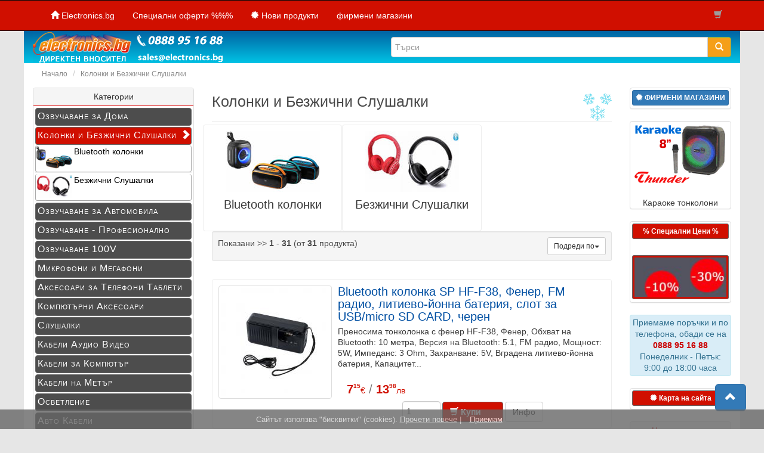

--- FILE ---
content_type: text/html; charset=UTF-8
request_url: https://www.electronics.bg/index.php?cPath=30040?electronics=ncrfcrdvq8b585s5liegsmhc97
body_size: 14883
content:
<!DOCTYPE html>
<html  lang="bg">
<head>
<meta charset="UTF-8">
<meta http-equiv="X-UA-Compatible" content="IE=edge">
 <meta name="viewport" content="width=device-width, initial-scale=1">
<title>Колонки и Безжични Слушалки |  Electronics.bg | Вносител</title>
<base href="https://www.electronics.bg/">
<link href="ext/bootstrap/css/bootstrap.min.css" rel="stylesheet">
<link href="custom.css" rel="stylesheet">
<link href="user.css?v=3.68688688" rel="stylesheet">

<!--[if lt IE 9]>
   <script src="ext/js/html5shiv.js"></script>
   <script src="ext/js/respond.min.js"></script>
   <script src="ext/js/excanvas.min.js"></script>
<![endif]-->
<script  src="ext/jquery/jquery-1.11.1.min.js"></script>
<link href="//maxcdn.bootstrapcdn.com/font-awesome/4.2.0/css/font-awesome.min.css" rel="stylesheet">
<link rel="canonical" href="https://www.electronics.bg/index.php?cPath=30040" />
		

</head>
<body>
  <nav class="navbar navbar-inverse navbar-no-corners navbar-no-margin" >
  <div class="container-fluid">
    <div class="navbar-header">
      <button type="button" class="navbar-toggle" data-toggle="collapse" data-target="#bs-navbar-collapse-1">
        <span class="sr-only"></span>
        <span class="icon-bar"></span>
        <span class="icon-bar"></span>
        <span class="icon-bar"></span>
      </button>
    </div>
    <div class="collapse navbar-collapse" id="bs-navbar-collapse-1">
      <div class="container-fluid header-speacers">
        <ul class="nav navbar-nav">
          <li><a class="store-brand" href="https://www.electronics.bg/index.php?electronics=rcc20c17995tffh37fc9un23k1"><i class="glyphicon glyphicon-home"></i><span class="hidden-sm"> Electronics.bg</span></a></li>          <li><a href="https://www.electronics.bg/specials.php?electronics=rcc20c17995tffh37fc9un23k1">Специални оферти %%%</a></li>                    <li><a href="https://www.electronics.bg/products_new.php?electronics=rcc20c17995tffh37fc9un23k1"><i class="glyphicon glyphicon-certificate"></i><span class="hidden-sm">  Нови продукти</span></a></li>
          <li><a href="https://www.electronics.bg/shops.php?electronics=rcc20c17995tffh37fc9un23k1">фирмени магазини</a></li>                  </ul>
        <ul class="nav navbar-nav navbar-right">
          

          <li class="nav navbar-text"><i class="glyphicon glyphicon-shopping-cart"></i></li>        </ul>
      </div>
    </div>
  </div>
</nav>  <div id="bodyWrapper" class="container-fluid">
    <div class="row">
      
<div class="modular-header">
  <div id="storeLogo" class="col-sm-6  top-logo">
  <a href="https://www.electronics.bg/index.php?electronics=rcc20c17995tffh37fc9un23k1"><img src="images/s_img/store_logo.png" alt="Electronics.bg" title="Electronics.bg - ELECTRONICS.bg" width="320" height="54" class="img-responsive" /></a></div>


<div class="col-sm-6 top-search" > <div class="searchbox-margin"><form name="quick_find" action="https://www.electronics.bg/advanced_search_result.php" method="get" class="form-horizontal">  <div class="input-group"><input type="text" name="keywords" required placeholder="Търси" class="form-control" /><span class="input-group-btn"><button type="submit" class="btn btn-info orange"><i class="glyphicon glyphicon-search"></i></button></span> </div> </div><input type="hidden" name="electronics" value="rcc20c17995tffh37fc9un23k1" /></form></div><nav class="navbar navbar-inverse navbar-no-corners navbar-no-margin" id="category-mob-nav"> <div class="container-fluid left-pad-0"> <div class="navbar-header"> <button type="button" data-toggle="collapse" data-target="#bs-navbar-collapse-2" class="category-colapse">ПРОДУКТИ <span class="caret" style="align:right"></span> </button> </div><div class="collapse navbar-collapse" id="bs-navbar-collapse-2"> <div class="container-fluid header-speacers" > <ul class="nav navbar-nav categories"> <li><a href="https://www.electronics.bg/index.php?cPath=30005?electronics=rcc20c17995tffh37fc9un23k1">Озвучаване за Дома<i class="glyphicon glyphicon-chevron-right pull-right"></i></a></li><li><a href="https://www.electronics.bg/index.php?cPath=30026?electronics=rcc20c17995tffh37fc9un23k1">Озвучаване за Автомобила<i class="glyphicon glyphicon-chevron-right pull-right"></i></a></li><li><a href="https://www.electronics.bg/index.php?cPath=30027?electronics=rcc20c17995tffh37fc9un23k1">Озвучаване Професионално<i class="glyphicon glyphicon-chevron-right pull-right"></i></a></li><li><a href="https://www.electronics.bg/index.php?cPath=30028?electronics=rcc20c17995tffh37fc9un23k1">Озвучаване 100V<i class="glyphicon glyphicon-chevron-right pull-right"></i></a></li><li><a href="https://www.electronics.bg/index.php?cPath=30011?electronics=rcc20c17995tffh37fc9un23k1">Компютърни Аксесоари<i class="glyphicon glyphicon-chevron-right pull-right"></i></a></li><li><a href="https://www.electronics.bg/index.php?cPath=30024?electronics=rcc20c17995tffh37fc9un23k1">Аксесоари за Телефони Таблети<i class="glyphicon glyphicon-chevron-right pull-right"></i></a></li><li><a href="https://www.electronics.bg/index.php?cPath=30040?electronics=rcc20c17995tffh37fc9un23k1">Безжични Слушалки и блутут колонки <i class="glyphicon glyphicon-chevron-right pull-right"></i></a></li><li><a href="https://www.electronics.bg/index.php?cPath=30020?electronics=rcc20c17995tffh37fc9un23k1">Стойки за Телевизори и Стативи<i class="glyphicon glyphicon-chevron-right pull-right"></i></a></li><li><a href="https://www.electronics.bg/index.php?cPath=30029?electronics=rcc20c17995tffh37fc9un23k1">Микрофони и Мегафони<i class="glyphicon glyphicon-chevron-right pull-right"></i></a></li><li><a href="https://www.electronics.bg/index.php?cPath=30006?electronics=rcc20c17995tffh37fc9un23k1">Кабели Аудио Видео<i class="glyphicon glyphicon-chevron-right pull-right"></i></a></li><li><a href="https://www.electronics.bg/index.php?cPath=30033?electronics=rcc20c17995tffh37fc9un23k1">Кабели за Компютър<i class="glyphicon glyphicon-chevron-right pull-right"></i></a></li><li><a href="https://www.electronics.bg/index.php?cPath=30034?electronics=rcc20c17995tffh37fc9un23k1">Кабели на Метър<i class="glyphicon glyphicon-chevron-right pull-right"></i></a></li><li><a href="https://www.electronics.bg/index.php?cPath=30021?electronics=rcc20c17995tffh37fc9un23k1">Осветление<i class="glyphicon glyphicon-chevron-right pull-right"></i></a></li><li><a href="https://www.electronics.bg/index.php?cPath=30030?electronics=rcc20c17995tffh37fc9un23k1">Авто Окабеляване<i class="glyphicon glyphicon-chevron-right pull-right"></i></a></li><li><a href="https://www.electronics.bg/index.php?cPath=30035?electronics=rcc20c17995tffh37fc9un23k1">Адаптори Зарядни Устройства<i class="glyphicon glyphicon-chevron-right pull-right"></i></a></li><li><a href="https://www.electronics.bg/index.php?cPath=30004?electronics=rcc20c17995tffh37fc9un23k1">Адапторни Рамки за Автомобил<i class="glyphicon glyphicon-chevron-right pull-right"></i></a></li><li><a href="https://www.electronics.bg/index.php?cPath=30013?electronics=rcc20c17995tffh37fc9un23k1">Антени DVB-T Приемници Сплитери<i class="glyphicon glyphicon-chevron-right pull-right"></i></a></li><li><a href="https://www.electronics.bg/index.php?cPath=30008?electronics=rcc20c17995tffh37fc9un23k1">Батерии Акумулатори<i class="glyphicon glyphicon-chevron-right pull-right"></i></a></li><li><a href="https://www.electronics.bg/index.php?cPath=30038?electronics=rcc20c17995tffh37fc9un23k1">Безжични Звънци<i class="glyphicon glyphicon-chevron-right pull-right"></i></a></li><li><a href="https://www.electronics.bg/index.php?cPath=30014?electronics=rcc20c17995tffh37fc9un23k1">Дистанционни Управления<i class="glyphicon glyphicon-chevron-right pull-right"></i></a></li><li><a href="https://www.electronics.bg/index.php?cPath=30016?electronics=rcc20c17995tffh37fc9un23k1">Кабелни Обувки Скоби Свръзки<i class="glyphicon glyphicon-chevron-right pull-right"></i></a></li><li><a href="https://www.electronics.bg/index.php?cPath=30012?electronics=rcc20c17995tffh37fc9un23k1">Ключове Бутони Релета<i class="glyphicon glyphicon-chevron-right pull-right"></i></a></li><li><a href="https://www.electronics.bg/index.php?cPath=30007?electronics=rcc20c17995tffh37fc9un23k1">Конектори Букси<i class="glyphicon glyphicon-chevron-right pull-right"></i></a></li><li><a href="https://www.electronics.bg/index.php?cPath=30018?electronics=rcc20c17995tffh37fc9un23k1">Мултицети Поялници Инструменти<i class="glyphicon glyphicon-chevron-right pull-right"></i></a></li><li><a href="https://www.electronics.bg/index.php?cPath=30019?electronics=rcc20c17995tffh37fc9un23k1">Предпазители Кондензатори<i class="glyphicon glyphicon-chevron-right pull-right"></i></a></li><li><a href="https://www.electronics.bg/index.php?cPath=30036?electronics=rcc20c17995tffh37fc9un23k1">Разклонители Преходници 220V<i class="glyphicon glyphicon-chevron-right pull-right"></i></a></li><li><a href="https://www.electronics.bg/index.php?cPath=30045?electronics=rcc20c17995tffh37fc9un23k1">Електрически водонагреватели</a><i class="glyphicon glyphicon-chevron-right pull-right"></i></a></li><li><a href="https://www.electronics.bg/index.php?cPath=30017?electronics=rcc20c17995tffh37fc9un23k1">За дома и хоби<i class="glyphicon glyphicon-chevron-right pull-right"></i></a></li></ul> </div></div></div></nav>
<div class="col-sm-12">
  <ol itemscope itemtype="https://schema.org/BreadcrumbList" class="breadcrumb"><li itemprop="itemListElement" itemscope
          itemtype="https://schema.org/ListItem"><a href="https://www.electronics.bg/index.php?electronics=rcc20c17995tffh37fc9un23k1" itemprop="item" ><span itemprop="name">Начало</span></a><meta itemprop="position" content="1 " />
</li>
<li itemprop="itemListElement" itemscope
          itemtype="https://schema.org/ListItem"><a href="https://www.electronics.bg/index.php?cPath=30040&amp;electronics=rcc20c17995tffh37fc9un23k1" itemprop="item" ><span itemprop="name">Колонки и Безжични Слушалки</span></a><meta itemprop="position" content="2 " />
</li>
</ol></div>

</div>

<div class="clearfix"></div>

<div class="body-sans-header clearfix">

   <div id="bodyContent" class="col-sm-7 col-sm-push-3">
<div class="page-header happy">
  <h1>Колонки и Безжични Слушалки</h1>
</div>

<div class="contentContainer">

<!-- BOF: Show subcategories in Product Listing -->
  <div class="contentText">
    <div class="row">
		<div class="col-xs-6 col-sm-4 productHolder ">  <div class="text-center  index-table">    <a href="https://www.electronics.bg/index.php?cPath=30040_20271&amp;electronics=rcc20c17995tffh37fc9un23k1"><img src="images/s_img/c2/cat_20271.jpg" alt="Bluetooth колонки" title="Bluetooth колонки - ELECTRONICS.bg" width="158" height="102" class="img-responsive" /></a><!-- Bluetooth колонки  -->    <div class="caption text-center">      <h4><a href="https://www.electronics.bg/index.php?cPath=30040_20271&amp;electronics=rcc20c17995tffh37fc9un23k1">Bluetooth колонки </a></h4>    </div>  </div></div><div class="col-xs-6 col-sm-4 productHolder ">  <div class="text-center  index-table">    <a href="https://www.electronics.bg/index.php?cPath=30040_20276&amp;electronics=rcc20c17995tffh37fc9un23k1"><img src="images/s_img/c2/cat_20276.jpg" alt="Безжични Слушалки" title="Безжични Слушалки - ELECTRONICS.bg" width="158" height="102" class="img-responsive" /></a><!-- Безжични Слушалки -->    <div class="caption text-center">      <h4><a href="https://www.electronics.bg/index.php?cPath=30040_20276&amp;electronics=rcc20c17995tffh37fc9un23k1">Безжични Слушалки</a></h4>    </div>  </div></div>  </div>
</div>
<!-- EOF: Show subcategories in Product Listing -->


  <div class="contentText">

    <div class="well well-sm">
      <div class="btn-group btn-group-sm pull-right">
        <button type="button" class="btn btn-default dropdown-toggle" data-toggle="dropdown">
          Подреди по<span class="caret"></span>
        </button>

        <ul class="dropdown-menu text-left">
                  <li><a href="https://www.electronics.bg/index.php?cPath=30040%3Felectronics%3Dncrfcrdvq8b585s5liegsmhc97&amp;sort=2a&amp;electronics=rcc20c17995tffh37fc9un23k1" title="Сортиране на продуктите нарастващо по Наименование" class="productListing-heading">Наименование</a></li>        <li><a href="https://www.electronics.bg/index.php?cPath=30040%3Felectronics%3Dncrfcrdvq8b585s5liegsmhc97&amp;sort=3d&amp;electronics=rcc20c17995tffh37fc9un23k1" title="Сортиране на продуктите намаляващо по Цена" class="productListing-heading">Цена+</a></li>        <li><a href="https://www.electronics.bg/index.php?cPath=30040%3Felectronics%3Dncrfcrdvq8b585s5liegsmhc97&amp;sort=5a&amp;electronics=rcc20c17995tffh37fc9un23k1" title="Сортиране на продуктите нарастващо по Наличност" class="productListing-heading">Наличност</a></li>        </ul>
      </div>

        <div class="btn-group">
       Показани >> <b>1</b> - <b>31</b> (от <b>31</b> продукта)     </div>
    <div class="clearfix"></div>
  </div>

  <div id="products" class="row list-group"><div class="item list-group-item col-sm-4">  <div class="productHolder ">    <a href="https://www.electronics.bg/product_info.php?products_id=21017404&amp;electronics=rcc20c17995tffh37fc9un23k1" ><img src="images/s_img/21017404.jpg" alt="Bluetooth колонка SP HF-F38, Фенер, FM радио, литиево-йонна батерия, слот за USB/micro SD CARD, черен" title="Bluetooth колонка SP HF-F38, Фенер, FM радио, литиево-йонна батерия, слот за USB/micro SD CARD, черен - ELECTRONICS.bg" width="190" height="190" class=" img-responsive thumbnail group list-group-image" /></a>    <div class="caption">      <h2 class="group inner list-group-item-heading">    <a href="https://www.electronics.bg/product_info.php?products_id=21017404&amp;electronics=rcc20c17995tffh37fc9un23k1" class="red8">Bluetooth колонка SP HF-F38, Фенер, FM радио, литиево-йонна батерия, слот за USB/micro SD CARD, черен</a>      </h2>      <p class="group inner list-group-item-text"><a href="https://www.electronics.bg/product_info.php?products_id=21017404&amp;electronics=rcc20c17995tffh37fc9un23k1"  title="Bluetooth колонка SP HF-F38, Фенер, FM радио, литиево-йонна батерия, слот за USB/micro SD CARD, черен - Electronics.bg"> Преносима тонколонка с фенер HF-F38,   Фенер, Обхват на Bluetooth: 10 метра, Версия на Bluetooth: 5.1, FM радио, Мощност: 5W, Импеданс: 3 Ohm, Захранване: 5V, Вградена литиево-йонна батерия, Капацитет...</a></p>      <div class="price-wrap  price_red"><span class="price-text">7<span class="dot">.</span><sup>15</sup><span class="pr_cur">€</span> <span class="text-gray">/ </span> 13<span class="dot">.</span><sup>98</sup><span class="pr_cur">лв</span></span>      </div> <!--pricewrap-->      <div class="text-center">        <div class="btn-group"><form name="cart_quantity" method="post" action="https://www.electronics.bg/index.php?cPath=30040%3Felectronics%3Dncrfcrdvq8b585s5liegsmhc97&amp;sort=3a&amp;action=add_product&amp;electronics=rcc20c17995tffh37fc9un23k1"><input type="hidden" name="products_id" value="21017404"><input type="text" class="form-control-qnt"  name="quantity" value="1" maxlength="5" size="5"><button  type="submit" class="btn btn-success"> <span class="glyphicon glyphicon-shopping-cart"></span> Купи &nbsp;&nbsp;&nbsp;&nbsp;&nbsp;</button>          <a href="https://www.electronics.bg/product_info.php?products_id=21017404&amp;electronics=rcc20c17995tffh37fc9un23k1" class="btn btn-default" role="button">Инфо</a></form>        </div>      </div>      <div class="clearfix"></div>    </div>  </div></div><div class="item list-group-item col-sm-4">  <div class="productHolder ">    <a href="https://www.electronics.bg/product_info.php?products_id=21017403&amp;electronics=rcc20c17995tffh37fc9un23k1" ><img src="images/s_img/21017403.jpg" alt="Bluetooth колонка SP HF-F29, Соларен панел, Фенер, FM радио, литиево-йонна батерия, слот за USB/micro SD CARD, син" title="Bluetooth колонка SP HF-F29, Соларен панел, Фенер, FM радио, литиево-йонна батерия, слот за USB/micro SD CARD, син - ELECTRONICS.bg" width="190" height="190" class=" img-responsive thumbnail group list-group-image" /></a>    <div class="caption">      <h2 class="group inner list-group-item-heading">    <a href="https://www.electronics.bg/product_info.php?products_id=21017403&amp;electronics=rcc20c17995tffh37fc9un23k1" class="red8">Bluetooth колонка SP HF-F29, Соларен панел, Фенер, FM радио, литиево-йонна батерия, слот за USB/micro SD CARD, син</a>      </h2>      <p class="group inner list-group-item-text"><a href="https://www.electronics.bg/product_info.php?products_id=21017403&amp;electronics=rcc20c17995tffh37fc9un23k1"  title="Bluetooth колонка SP HF-F29, Соларен панел, Фенер, FM радио, литиево-йонна батерия, слот за USB/micro SD CARD, син - Electronics.bg"> Преносима тонколонка със слънчево захранване и фенер HF-F29,   Соларен панел за зареждане на батерията, Bluetooth 5.1 V, Обхват на Bluetooth: 10 метра, Фенер, Поставка за телефон, FM радио,...</a></p>      <div class="price-wrap  price_red"><span class="price-text">8<span class="dot">.</span><sup>69</sup><span class="pr_cur">€</span> <span class="text-gray">/ </span> 17<span class="dot">.</span><sup>00</sup><span class="pr_cur">лв</span></span>      </div> <!--pricewrap-->      <div class="text-center">        <div class="btn-group"><form name="cart_quantity" method="post" action="https://www.electronics.bg/index.php?cPath=30040%3Felectronics%3Dncrfcrdvq8b585s5liegsmhc97&amp;sort=3a&amp;action=add_product&amp;electronics=rcc20c17995tffh37fc9un23k1"><input type="hidden" name="products_id" value="21017403"><input type="text" class="form-control-qnt"  name="quantity" value="1" maxlength="5" size="5"><button  type="submit" class="btn btn-success"> <span class="glyphicon glyphicon-shopping-cart"></span> Купи &nbsp;&nbsp;&nbsp;&nbsp;&nbsp;</button>          <a href="https://www.electronics.bg/product_info.php?products_id=21017403&amp;electronics=rcc20c17995tffh37fc9un23k1" class="btn btn-default" role="button">Инфо</a></form>        </div>      </div>      <div class="clearfix"></div>    </div>  </div></div><div class="item list-group-item col-sm-4">  <div class="productHolder ">    <a href="https://www.electronics.bg/product_info.php?products_id=21018341&amp;electronics=rcc20c17995tffh37fc9un23k1" ><img src="images/s_img/21018341.jpg" alt="Bluetooth колонка 812, Соларен панел, FM радио, TWS, вградена батерия, USB/micro SD CARD, вградена батерия, синя" title="Bluetooth колонка 812, Соларен панел, FM радио, TWS, вградена батерия, USB/micro SD CARD, вградена батерия, синя - ELECTRONICS.bg" width="190" height="190" class=" img-responsive thumbnail group list-group-image" /></a>    <div class="caption">      <h2 class="group inner list-group-item-heading">    <a href="https://www.electronics.bg/product_info.php?products_id=21018341&amp;electronics=rcc20c17995tffh37fc9un23k1" class="red8">Bluetooth колонка 812, Соларен панел, FM радио, TWS, вградена батерия, USB/micro SD CARD, вградена батерия, синя</a>      </h2>      <p class="group inner list-group-item-text"><a href="https://www.electronics.bg/product_info.php?products_id=21018341&amp;electronics=rcc20c17995tffh37fc9un23k1"  title="Bluetooth колонка 812, Соларен панел, FM радио, TWS, вградена батерия, USB/micro SD CARD, вградена батерия, синя - Electronics.bg"> Тонколoнка SP 812 Bluetooth, Bluetooth 5.1, TWS, Соларен панел, Обхват на Bluetooth: 10 метра, RGB LED осветление, FM радио, Микрофон, Настройка ECHO, Говорител: 52 mm 3Ohm 5W, Мощност: 1 x...</a></p>      <div class="price-wrap  price_red"><span class="price-text">9<span class="dot">.</span><sup>20</sup><span class="pr_cur">€</span> <span class="text-gray">/ </span> 17<span class="dot">.</span><sup>99</sup><span class="pr_cur">лв</span></span>      </div> <!--pricewrap-->      <div class="text-center">        <div class="btn-group"><form name="cart_quantity" method="post" action="https://www.electronics.bg/index.php?cPath=30040%3Felectronics%3Dncrfcrdvq8b585s5liegsmhc97&amp;sort=3a&amp;action=add_product&amp;electronics=rcc20c17995tffh37fc9un23k1"><input type="hidden" name="products_id" value="21018341"><input type="text" class="form-control-qnt"  name="quantity" value="1" maxlength="5" size="5"><button  type="submit" class="btn btn-success"> <span class="glyphicon glyphicon-shopping-cart"></span> Купи &nbsp;&nbsp;&nbsp;&nbsp;&nbsp;</button>          <a href="https://www.electronics.bg/product_info.php?products_id=21018341&amp;electronics=rcc20c17995tffh37fc9un23k1" class="btn btn-default" role="button">Инфо</a></form>        </div>      </div>      <div class="clearfix"></div>    </div>  </div></div><div class="item list-group-item col-sm-4">  <div class="productHolder ">    <a href="https://www.electronics.bg/product_info.php?products_id=21018342&amp;electronics=rcc20c17995tffh37fc9un23k1" ><img src="images/s_img/21018342.jpg" alt="Bluetooth колонка 812, Соларен панел, FM радио, TWS, вградена батерия, USB/micro SD CARD, вградена батерия, червена" title="Bluetooth колонка 812, Соларен панел, FM радио, TWS, вградена батерия, USB/micro SD CARD, вградена батерия, червена - ELECTRONICS.bg" width="190" height="190" class=" img-responsive thumbnail group list-group-image" /></a>    <div class="caption">      <h2 class="group inner list-group-item-heading">    <a href="https://www.electronics.bg/product_info.php?products_id=21018342&amp;electronics=rcc20c17995tffh37fc9un23k1" class="red8">Bluetooth колонка 812, Соларен панел, FM радио, TWS, вградена батерия, USB/micro SD CARD, вградена батерия, червена</a>      </h2>      <p class="group inner list-group-item-text"><a href="https://www.electronics.bg/product_info.php?products_id=21018342&amp;electronics=rcc20c17995tffh37fc9un23k1"  title="Bluetooth колонка 812, Соларен панел, FM радио, TWS, вградена батерия, USB/micro SD CARD, вградена батерия, червена - Electronics.bg"> Тонколoнка SP 812 Bluetooth, Bluetooth 5.1, TWS, Соларен панел, Обхват на Bluetooth: 10 метра, RGB LED осветление, FM радио, Микрофон, Настройка ECHO, Говорител: 52 mm 3Ohm 5W, Мощност: 1 x...</a></p>      <div class="price-wrap  price_red"><span class="price-text">9<span class="dot">.</span><sup>20</sup><span class="pr_cur">€</span> <span class="text-gray">/ </span> 17<span class="dot">.</span><sup>99</sup><span class="pr_cur">лв</span></span>      </div> <!--pricewrap-->      <div class="text-center">        <div class="btn-group"><form name="cart_quantity" method="post" action="https://www.electronics.bg/index.php?cPath=30040%3Felectronics%3Dncrfcrdvq8b585s5liegsmhc97&amp;sort=3a&amp;action=add_product&amp;electronics=rcc20c17995tffh37fc9un23k1"><input type="hidden" name="products_id" value="21018342"><input type="text" class="form-control-qnt"  name="quantity" value="1" maxlength="5" size="5"><button  type="submit" class="btn btn-success"> <span class="glyphicon glyphicon-shopping-cart"></span> Купи &nbsp;&nbsp;&nbsp;&nbsp;&nbsp;</button>          <a href="https://www.electronics.bg/product_info.php?products_id=21018342&amp;electronics=rcc20c17995tffh37fc9un23k1" class="btn btn-default" role="button">Инфо</a></form>        </div>      </div>      <div class="clearfix"></div>    </div>  </div></div><div class="item list-group-item col-sm-4">  <div class="productHolder ">    <a href="https://www.electronics.bg/product_info.php?products_id=21018076&amp;electronics=rcc20c17995tffh37fc9un23k1" ><img src="images/s_img/21018076.jpg" alt="Безжични слушалки YOURZ-soulmate25, Със зареждащ кейс, Bluetooth V5.0, Удобни за спорт, Handsfree, микрофон, Черни" title="Безжични слушалки YOURZ-soulmate25, Със зареждащ кейс, Bluetooth V5.0, Удобни за спорт, Handsfree, микрофон, Черни - ELECTRONICS.bg" width="190" height="190" class=" img-responsive thumbnail group list-group-image" /></a>    <div class="caption">      <h2 class="group inner list-group-item-heading">    <a href="https://www.electronics.bg/product_info.php?products_id=21018076&amp;electronics=rcc20c17995tffh37fc9un23k1" class="red8">Безжични слушалки YOURZ-soulmate25, Със зареждащ кейс, Bluetooth V5.0, Удобни за спорт, Handsfree, микрофон, Черни</a>      </h2>      <p class="group inner list-group-item-text"><a href="https://www.electronics.bg/product_info.php?products_id=21018076&amp;electronics=rcc20c17995tffh37fc9un23k1"  title="Безжични слушалки YOURZ-soulmate25, Със зареждащ кейс, Bluetooth V5.0, Удобни за спорт, Handsfree, микрофон, Черни - Electronics.bg"> Безжични слушалки YOURZ-SOULMATE25, Тип тапички, Връзка: Bluetooth V5.0, Обхват: 10 метра, Дисплей с показания за заряда на батерията, Изключително удобни за ухото, Перфектен дизайн, Удобни за спорт, Handsfree, Време за...</a></p>      <div class="price-wrap  price_red"><span class="price-text">9<span class="dot">.</span><sup>20</sup><span class="pr_cur">€</span> <span class="text-gray">/ </span> 17<span class="dot">.</span><sup>99</sup><span class="pr_cur">лв</span></span>      </div> <!--pricewrap-->      <div class="text-center">        <div class="btn-group"><form name="cart_quantity" method="post" action="https://www.electronics.bg/index.php?cPath=30040%3Felectronics%3Dncrfcrdvq8b585s5liegsmhc97&amp;sort=3a&amp;action=add_product&amp;electronics=rcc20c17995tffh37fc9un23k1"><input type="hidden" name="products_id" value="21018076"><input type="text" class="form-control-qnt"  name="quantity" value="1" maxlength="5" size="5"><button  type="submit" class="btn btn-success"> <span class="glyphicon glyphicon-shopping-cart"></span> Купи &nbsp;&nbsp;&nbsp;&nbsp;&nbsp;</button>          <a href="https://www.electronics.bg/product_info.php?products_id=21018076&amp;electronics=rcc20c17995tffh37fc9un23k1" class="btn btn-default" role="button">Инфо</a></form>        </div>      </div>      <div class="clearfix"></div>    </div>  </div></div><div class="item list-group-item col-sm-4">  <div class="productHolder ">    <a href="https://www.electronics.bg/product_info.php?products_id=21018074&amp;electronics=rcc20c17995tffh37fc9un23k1" ><img src="images/s_img/21018074.jpg" alt="Безжични слушалки YOURZ-soulmate5, Със зареждащ кейс, Bluetooth V5.0, Удобни за спорт, Handsfree, микрофон, Бели" title="Безжични слушалки YOURZ-soulmate5, Със зареждащ кейс, Bluetooth V5.0, Удобни за спорт, Handsfree, микрофон, Бели - ELECTRONICS.bg" width="190" height="190" class=" img-responsive thumbnail group list-group-image" /></a>    <div class="caption">      <h2 class="group inner list-group-item-heading">    <a href="https://www.electronics.bg/product_info.php?products_id=21018074&amp;electronics=rcc20c17995tffh37fc9un23k1" class="red8">Безжични слушалки YOURZ-soulmate5, Със зареждащ кейс, Bluetooth V5.0, Удобни за спорт, Handsfree, микрофон, Бели</a>      </h2>      <p class="group inner list-group-item-text"><a href="https://www.electronics.bg/product_info.php?products_id=21018074&amp;electronics=rcc20c17995tffh37fc9un23k1"  title="Безжични слушалки YOURZ-soulmate5, Със зареждащ кейс, Bluetooth V5.0, Удобни за спорт, Handsfree, микрофон, Бели - Electronics.bg"> Безжични слушалки YOURZ-SOULMATE5, Тип тапички, Връзка: Bluetooth V5.0, Обхват: 10-15 метра, Изключително удобни за ухото, Перфектен дизайн, Удобни за спорт, Handsfree, Време за слушане: 2 часа, Време на разговори: 2...</a></p>      <div class="price-wrap  price_red"><span class="price-text">9<span class="dot">.</span><sup>20</sup><span class="pr_cur">€</span> <span class="text-gray">/ </span> 17<span class="dot">.</span><sup>99</sup><span class="pr_cur">лв</span></span>      </div> <!--pricewrap-->      <div class="text-center">        <div class="btn-group"><form name="cart_quantity" method="post" action="https://www.electronics.bg/index.php?cPath=30040%3Felectronics%3Dncrfcrdvq8b585s5liegsmhc97&amp;sort=3a&amp;action=add_product&amp;electronics=rcc20c17995tffh37fc9un23k1"><input type="hidden" name="products_id" value="21018074"><input type="text" class="form-control-qnt"  name="quantity" value="1" maxlength="5" size="5"><button  type="submit" class="btn btn-success"> <span class="glyphicon glyphicon-shopping-cart"></span> Купи &nbsp;&nbsp;&nbsp;&nbsp;&nbsp;</button>          <a href="https://www.electronics.bg/product_info.php?products_id=21018074&amp;electronics=rcc20c17995tffh37fc9un23k1" class="btn btn-default" role="button">Инфо</a></form>        </div>      </div>      <div class="clearfix"></div>    </div>  </div></div><div class="item list-group-item col-sm-4">  <div class="productHolder ">    <a href="https://www.electronics.bg/product_info.php?products_id=21016381&amp;electronics=rcc20c17995tffh37fc9un23k1" ><img src="images/s_img/21016381.jpg" alt="Безжични слушалки 450BT, Bluetooth, MP3 плеър, вграден микрофон, Цвят: Бял" title="Безжични слушалки 450BT, Bluetooth, MP3 плеър, вграден микрофон, Цвят: Бял - ELECTRONICS.bg" width="190" height="190" class=" img-responsive thumbnail group list-group-image" /></a>    <div class="caption">      <h2 class="group inner list-group-item-heading">    <a href="https://www.electronics.bg/product_info.php?products_id=21016381&amp;electronics=rcc20c17995tffh37fc9un23k1" class="red8">Безжични слушалки 450BT, Bluetooth, MP3 плеър, вграден микрофон, Цвят: Бял</a>      </h2>      <p class="group inner list-group-item-text"><a href="https://www.electronics.bg/product_info.php?products_id=21016381&amp;electronics=rcc20c17995tffh37fc9un23k1"  title="Безжични слушалки 450BT, Bluetooth, MP3 плеър, вграден микрофон, Цвят: Бял - Electronics.bg"> Спецификации: Bluetooth слушалки, Версия на Bluetooth: V5.0, Обхват на Bluetooth: 10 метра, Bluetooth протокол: A2DP, AVRCP, HFP, HSP, Чувствителност: - 84dbm, Изходна мощност: до 4dbm, Честотна характеристика: 20 Hz -...</a></p>      <div class="price-wrap  price_red"><span class="price-text">9<span class="dot">.</span><sup>71</sup><span class="pr_cur">€</span> <span class="text-gray">/ </span> 18<span class="dot">.</span><sup>99</sup><span class="pr_cur">лв</span></span>      </div> <!--pricewrap-->      <div class="text-center">        <div class="btn-group"><form name="cart_quantity" method="post" action="https://www.electronics.bg/index.php?cPath=30040%3Felectronics%3Dncrfcrdvq8b585s5liegsmhc97&amp;sort=3a&amp;action=add_product&amp;electronics=rcc20c17995tffh37fc9un23k1"><input type="hidden" name="products_id" value="21016381"><input type="text" class="form-control-qnt"  name="quantity" value="1" maxlength="5" size="5"><button  type="submit" class="btn btn-success"> <span class="glyphicon glyphicon-shopping-cart"></span> Купи &nbsp;&nbsp;&nbsp;&nbsp;&nbsp;</button>          <a href="https://www.electronics.bg/product_info.php?products_id=21016381&amp;electronics=rcc20c17995tffh37fc9un23k1" class="btn btn-default" role="button">Инфо</a></form>        </div>      </div>      <div class="clearfix"></div>    </div>  </div></div><div class="item list-group-item col-sm-4">  <div class="productHolder ">    <a href="https://www.electronics.bg/product_info.php?products_id=21016382&amp;electronics=rcc20c17995tffh37fc9un23k1" ><img src="images/s_img/21016382.jpg" alt="Безжични слушалки 450BT, Bluetooth, MP3 плеър, вграден микрофон, Цвят: черен с червено" title="Безжични слушалки 450BT, Bluetooth, MP3 плеър, вграден микрофон, Цвят: черен с червено - ELECTRONICS.bg" width="190" height="190" class=" img-responsive thumbnail group list-group-image" /></a>    <div class="caption">      <h2 class="group inner list-group-item-heading">    <a href="https://www.electronics.bg/product_info.php?products_id=21016382&amp;electronics=rcc20c17995tffh37fc9un23k1" class="red8">Безжични слушалки 450BT, Bluetooth, MP3 плеър, вграден микрофон, Цвят: черен с червено</a>      </h2>      <p class="group inner list-group-item-text"><a href="https://www.electronics.bg/product_info.php?products_id=21016382&amp;electronics=rcc20c17995tffh37fc9un23k1"  title="Безжични слушалки 450BT, Bluetooth, MP3 плеър, вграден микрофон, Цвят: черен с червено - Electronics.bg"> Спецификации: Bluetooth слушалки, Версия на Bluetooth: V5.0, Обхват на Bluetooth: 10 метра, Bluetooth протокол: A2DP, AVRCP, HFP, HSP, Чувствителност: - 84dbm, Изходна мощност: до 4dbm, Честотна характеристика: 20 Hz -...</a></p>      <div class="price-wrap  price_red"><span class="price-text">9<span class="dot">.</span><sup>71</sup><span class="pr_cur">€</span> <span class="text-gray">/ </span> 18<span class="dot">.</span><sup>99</sup><span class="pr_cur">лв</span></span>      </div> <!--pricewrap-->      <div class="text-center">        <div class="btn-group"><form name="cart_quantity" method="post" action="https://www.electronics.bg/index.php?cPath=30040%3Felectronics%3Dncrfcrdvq8b585s5liegsmhc97&amp;sort=3a&amp;action=add_product&amp;electronics=rcc20c17995tffh37fc9un23k1"><input type="hidden" name="products_id" value="21016382"><input type="text" class="form-control-qnt"  name="quantity" value="1" maxlength="5" size="5"><button  type="submit" class="btn btn-success"> <span class="glyphicon glyphicon-shopping-cart"></span> Купи &nbsp;&nbsp;&nbsp;&nbsp;&nbsp;</button>          <a href="https://www.electronics.bg/product_info.php?products_id=21016382&amp;electronics=rcc20c17995tffh37fc9un23k1" class="btn btn-default" role="button">Инфо</a></form>        </div>      </div>      <div class="clearfix"></div>    </div>  </div></div><div class="item list-group-item col-sm-4">  <div class="productHolder ">    <a href="https://www.electronics.bg/product_info.php?products_id=21016384&amp;electronics=rcc20c17995tffh37fc9un23k1" ><img src="images/s_img/21016384.jpg" alt="Безжични слушалки 450BT, Bluetooth, MP3 плеър, вграден микрофон, Цвят: черен със синьо" title="Безжични слушалки 450BT, Bluetooth, MP3 плеър, вграден микрофон, Цвят: черен със синьо - ELECTRONICS.bg" width="190" height="190" class=" img-responsive thumbnail group list-group-image" /></a>    <div class="caption">      <h2 class="group inner list-group-item-heading">    <a href="https://www.electronics.bg/product_info.php?products_id=21016384&amp;electronics=rcc20c17995tffh37fc9un23k1" class="red8">Безжични слушалки 450BT, Bluetooth, MP3 плеър, вграден микрофон, Цвят: черен със синьо</a>      </h2>      <p class="group inner list-group-item-text"><a href="https://www.electronics.bg/product_info.php?products_id=21016384&amp;electronics=rcc20c17995tffh37fc9un23k1"  title="Безжични слушалки 450BT, Bluetooth, MP3 плеър, вграден микрофон, Цвят: черен със синьо - Electronics.bg"> Спецификации: Bluetooth слушалки, Версия на Bluetooth: V5.0, Обхват на Bluetooth: 10 метра, Bluetooth протокол: A2DP, AVRCP, HFP, HSP, Чувствителност: - 84dbm, Изходна мощност: до 4dbm, Честотна характеристика: 20 Hz -...</a></p>      <div class="price-wrap  price_red"><span class="price-text">9<span class="dot">.</span><sup>71</sup><span class="pr_cur">€</span> <span class="text-gray">/ </span> 18<span class="dot">.</span><sup>99</sup><span class="pr_cur">лв</span></span>      </div> <!--pricewrap-->      <div class="text-center">        <div class="btn-group"><form name="cart_quantity" method="post" action="https://www.electronics.bg/index.php?cPath=30040%3Felectronics%3Dncrfcrdvq8b585s5liegsmhc97&amp;sort=3a&amp;action=add_product&amp;electronics=rcc20c17995tffh37fc9un23k1"><input type="hidden" name="products_id" value="21016384"><input type="text" class="form-control-qnt"  name="quantity" value="1" maxlength="5" size="5"><button  type="submit" class="btn btn-success"> <span class="glyphicon glyphicon-shopping-cart"></span> Купи &nbsp;&nbsp;&nbsp;&nbsp;&nbsp;</button>          <a href="https://www.electronics.bg/product_info.php?products_id=21016384&amp;electronics=rcc20c17995tffh37fc9un23k1" class="btn btn-default" role="button">Инфо</a></form>        </div>      </div>      <div class="clearfix"></div>    </div>  </div></div><div class="item list-group-item col-sm-4">  <div class="productHolder ">    <a href="https://www.electronics.bg/product_info.php?products_id=21018328&amp;electronics=rcc20c17995tffh37fc9un23k1" ><img src="images/s_img/21018328.jpg" alt="Bluetooth колонка MCE-119, Соларен панел, FM радио, литиево-йонна батерия, слот за USB/micro SD CARD, лилава" title="Bluetooth колонка MCE-119, Соларен панел, FM радио, литиево-йонна батерия, слот за USB/micro SD CARD, лилава - ELECTRONICS.bg" width="190" height="190" class=" img-responsive thumbnail group list-group-image" /></a>    <div class="caption">      <h2 class="group inner list-group-item-heading">    <a href="https://www.electronics.bg/product_info.php?products_id=21018328&amp;electronics=rcc20c17995tffh37fc9un23k1" class="red8">Bluetooth колонка MCE-119, Соларен панел, FM радио, литиево-йонна батерия, слот за USB/micro SD CARD, лилава</a>      </h2>      <p class="group inner list-group-item-text"><a href="https://www.electronics.bg/product_info.php?products_id=21018328&amp;electronics=rcc20c17995tffh37fc9un23k1"  title="Bluetooth колонка MCE-119, Соларен панел, FM радио, литиево-йонна батерия, слот за USB/micro SD CARD, лилава - Electronics.bg"> Тонколoнка Bluetooth MCE-119, Bluetooth V5.0, Обхват на Bluetooth: 10 метра, Соларен Панел за зареждане на батерията, FM радио, Антена за радиото, Мощност: 10W, Импеданс: 3 Ohm, Говорител: 52 mm 3...</a></p>      <div class="price-wrap  price_red"><span class="price-text">10<span class="dot">.</span><sup>22</sup><span class="pr_cur">€</span> <span class="text-gray">/ </span> 19<span class="dot">.</span><sup>99</sup><span class="pr_cur">лв</span></span>      </div> <!--pricewrap-->      <div class="text-center">        <div class="btn-group"><form name="cart_quantity" method="post" action="https://www.electronics.bg/index.php?cPath=30040%3Felectronics%3Dncrfcrdvq8b585s5liegsmhc97&amp;sort=3a&amp;action=add_product&amp;electronics=rcc20c17995tffh37fc9un23k1"><input type="hidden" name="products_id" value="21018328"><input type="text" class="form-control-qnt"  name="quantity" value="1" maxlength="5" size="5"><button  type="submit" class="btn btn-success"> <span class="glyphicon glyphicon-shopping-cart"></span> Купи &nbsp;&nbsp;&nbsp;&nbsp;&nbsp;</button>          <a href="https://www.electronics.bg/product_info.php?products_id=21018328&amp;electronics=rcc20c17995tffh37fc9un23k1" class="btn btn-default" role="button">Инфо</a></form>        </div>      </div>      <div class="clearfix"></div>    </div>  </div></div><div class="item list-group-item col-sm-4">  <div class="productHolder ">    <a href="https://www.electronics.bg/product_info.php?products_id=21018327&amp;electronics=rcc20c17995tffh37fc9un23k1" ><img src="images/s_img/21018327.jpg" alt="Bluetooth колонка MCE-119, Соларен панел, FM радио, литиево-йонна батерия, слот за USB/micro SD CARD, червена" title="Bluetooth колонка MCE-119, Соларен панел, FM радио, литиево-йонна батерия, слот за USB/micro SD CARD, червена - ELECTRONICS.bg" width="190" height="190" class=" img-responsive thumbnail group list-group-image" /></a>    <div class="caption">      <h2 class="group inner list-group-item-heading">    <a href="https://www.electronics.bg/product_info.php?products_id=21018327&amp;electronics=rcc20c17995tffh37fc9un23k1" class="red8">Bluetooth колонка MCE-119, Соларен панел, FM радио, литиево-йонна батерия, слот за USB/micro SD CARD, червена</a>      </h2>      <p class="group inner list-group-item-text"><a href="https://www.electronics.bg/product_info.php?products_id=21018327&amp;electronics=rcc20c17995tffh37fc9un23k1"  title="Bluetooth колонка MCE-119, Соларен панел, FM радио, литиево-йонна батерия, слот за USB/micro SD CARD, червена - Electronics.bg"> Тонколoнка Bluetooth MCE-119, Bluetooth V5.0, Обхват на Bluetooth: 10 метра, Соларен Панел за зареждане на батерията, FM радио, Антена за радиото, Мощност: 10W, Импеданс: 3 Ohm, Говорител: 52 mm 3...</a></p>      <div class="price-wrap  price_red"><span class="price-text">10<span class="dot">.</span><sup>22</sup><span class="pr_cur">€</span> <span class="text-gray">/ </span> 19<span class="dot">.</span><sup>99</sup><span class="pr_cur">лв</span></span>      </div> <!--pricewrap-->      <div class="text-center">        <div class="btn-group"><form name="cart_quantity" method="post" action="https://www.electronics.bg/index.php?cPath=30040%3Felectronics%3Dncrfcrdvq8b585s5liegsmhc97&amp;sort=3a&amp;action=add_product&amp;electronics=rcc20c17995tffh37fc9un23k1"><input type="hidden" name="products_id" value="21018327"><input type="text" class="form-control-qnt"  name="quantity" value="1" maxlength="5" size="5"><button  type="submit" class="btn btn-success"> <span class="glyphicon glyphicon-shopping-cart"></span> Купи &nbsp;&nbsp;&nbsp;&nbsp;&nbsp;</button>          <a href="https://www.electronics.bg/product_info.php?products_id=21018327&amp;electronics=rcc20c17995tffh37fc9un23k1" class="btn btn-default" role="button">Инфо</a></form>        </div>      </div>      <div class="clearfix"></div>    </div>  </div></div><div class="item list-group-item col-sm-4">  <div class="productHolder ">    <a href="https://www.electronics.bg/product_info.php?products_id=21018075&amp;electronics=rcc20c17995tffh37fc9un23k1" ><img src="images/s_img/21018075.jpg" alt="Безжични слушалки YOURZ-soulmate12, Със зареждащ кейс, Bluetooth V5.3, Удобни за спорт, Handsfree, микрофон, Черни" title="Безжични слушалки YOURZ-soulmate12, Със зареждащ кейс, Bluetooth V5.3, Удобни за спорт, Handsfree, микрофон, Черни - ELECTRONICS.bg" width="190" height="190" class=" img-responsive thumbnail group list-group-image" /></a>    <div class="caption">      <h2 class="group inner list-group-item-heading">    <a href="https://www.electronics.bg/product_info.php?products_id=21018075&amp;electronics=rcc20c17995tffh37fc9un23k1" class="red8">Безжични слушалки YOURZ-soulmate12, Със зареждащ кейс, Bluetooth V5.3, Удобни за спорт, Handsfree, микрофон, Черни</a>      </h2>      <p class="group inner list-group-item-text"><a href="https://www.electronics.bg/product_info.php?products_id=21018075&amp;electronics=rcc20c17995tffh37fc9un23k1"  title="Безжични слушалки YOURZ-soulmate12, Със зареждащ кейс, Bluetooth V5.3, Удобни за спорт, Handsfree, микрофон, Черни - Electronics.bg"> Безжични слушалки YOURZ-SOULMATE12, TWS, Тип тапички, Връзка: Bluetooth V5.3, Обхват: 15 метра, LED Дисплей с показания за заряда на батерията, Изключително удобни за ухото, Перфектен дизайн, Удобни за спорт, Handsfree,...</a></p>      <div class="price-wrap  price_red"><span class="price-text">10<span class="dot">.</span><sup>73</sup><span class="pr_cur">€</span> <span class="text-gray">/ </span> 20<span class="dot">.</span><sup>99</sup><span class="pr_cur">лв</span></span>      </div> <!--pricewrap-->      <div class="text-center">        <div class="btn-group"><form name="cart_quantity" method="post" action="https://www.electronics.bg/index.php?cPath=30040%3Felectronics%3Dncrfcrdvq8b585s5liegsmhc97&amp;sort=3a&amp;action=add_product&amp;electronics=rcc20c17995tffh37fc9un23k1"><input type="hidden" name="products_id" value="21018075"><input type="text" class="form-control-qnt"  name="quantity" value="1" maxlength="5" size="5"><button  type="submit" class="btn btn-success"> <span class="glyphicon glyphicon-shopping-cart"></span> Купи &nbsp;&nbsp;&nbsp;&nbsp;&nbsp;</button>          <a href="https://www.electronics.bg/product_info.php?products_id=21018075&amp;electronics=rcc20c17995tffh37fc9un23k1" class="btn btn-default" role="button">Инфо</a></form>        </div>      </div>      <div class="clearfix"></div>    </div>  </div></div><div class="item list-group-item col-sm-4">  <div class="productHolder ">    <a href="https://www.electronics.bg/product_info.php?products_id=21018356&amp;electronics=rcc20c17995tffh37fc9un23k1" ><img src="images/s_img/21018356.jpg" alt="Безжични слушалки YOURZ-soulmate37, Със зареждащ кейс, Bluetooth V5.3, Удобни за спорт, Handsfree, микрофон, бели" title="Безжични слушалки YOURZ-soulmate37, Със зареждащ кейс, Bluetooth V5.3, Удобни за спорт, Handsfree, микрофон, бели - ELECTRONICS.bg" width="190" height="190" class=" img-responsive thumbnail group list-group-image" /></a>    <div class="caption">      <h2 class="group inner list-group-item-heading">    <a href="https://www.electronics.bg/product_info.php?products_id=21018356&amp;electronics=rcc20c17995tffh37fc9un23k1" class="red8">Безжични слушалки YOURZ-soulmate37, Със зареждащ кейс, Bluetooth V5.3, Удобни за спорт, Handsfree, микрофон, бели</a>      </h2>      <p class="group inner list-group-item-text"><a href="https://www.electronics.bg/product_info.php?products_id=21018356&amp;electronics=rcc20c17995tffh37fc9un23k1"  title="Безжични слушалки YOURZ-soulmate37, Със зареждащ кейс, Bluetooth V5.3, Удобни за спорт, Handsfree, микрофон, бели - Electronics.bg"> Безжични слушалки YOURZ-SOULMATE37, Тип тапички, Връзка: Bluetooth V5.3+EDR, Обхват: 10 метра, LED Дисплей с показания за заряда на батерията, Изключително удобни за ухото, Перфектен дизайн, Удобни за спорт Handsfree, Време...</a></p>      <div class="price-wrap  price_red"><span class="price-text">10<span class="dot">.</span><sup>73</sup><span class="pr_cur">€</span> <span class="text-gray">/ </span> 20<span class="dot">.</span><sup>99</sup><span class="pr_cur">лв</span></span>      </div> <!--pricewrap-->      <div class="text-center">        <div class="btn-group"><form name="cart_quantity" method="post" action="https://www.electronics.bg/index.php?cPath=30040%3Felectronics%3Dncrfcrdvq8b585s5liegsmhc97&amp;sort=3a&amp;action=add_product&amp;electronics=rcc20c17995tffh37fc9un23k1"><input type="hidden" name="products_id" value="21018356"><input type="text" class="form-control-qnt"  name="quantity" value="1" maxlength="5" size="5"><button  type="submit" class="btn btn-success"> <span class="glyphicon glyphicon-shopping-cart"></span> Купи &nbsp;&nbsp;&nbsp;&nbsp;&nbsp;</button>          <a href="https://www.electronics.bg/product_info.php?products_id=21018356&amp;electronics=rcc20c17995tffh37fc9un23k1" class="btn btn-default" role="button">Инфо</a></form>        </div>      </div>      <div class="clearfix"></div>    </div>  </div></div><div class="item list-group-item col-sm-4">  <div class="productHolder ">    <a href="https://www.electronics.bg/product_info.php?products_id=21016115&amp;electronics=rcc20c17995tffh37fc9un23k1" ><img src="images/s_img/21016115.jpg" alt="Тонколона 4 инча Thunder THS-B401, Цветомузика, Bluetooth, FM радио, USB, micro SD card player, акумулаторна батерия" title="Тонколона 4 инча Thunder THS-B401, Цветомузика, Bluetooth, FM радио, USB, micro SD card player, акумулаторна батерия - ELECTRONICS.bg" width="190" height="190" class=" img-responsive thumbnail group list-group-image" /></a>    <div class="caption">      <h2 class="group inner list-group-item-heading">    <a href="https://www.electronics.bg/product_info.php?products_id=21016115&amp;electronics=rcc20c17995tffh37fc9un23k1" class="red8">Тонколона 4 инча Thunder THS-B401, Цветомузика, Bluetooth, FM радио, USB, micro SD card player, акумулаторна батерия</a>      </h2>      <p class="group inner list-group-item-text"><a href="https://www.electronics.bg/product_info.php?products_id=21016115&amp;electronics=rcc20c17995tffh37fc9un23k1"  title="Тонколона 4 инча Thunder THS-B401, Цветомузика, Bluetooth, FM радио, USB, micro SD card player, акумулаторна батерия - Electronics.bg"> Тонколона Thunder THS-B401,  4" Високоефективен субууфер, Bluetooth, FM радио, Презареждаща батерия, Свързване на външни звукови устройства чрез USB и SD card входове, LED светлина, USB кабел за зареждане (включен...</a></p>      <div class="price-wrap  price_red"><span class="price-text">11<span class="dot">.</span><sup>24</sup><span class="pr_cur">€</span> <span class="text-gray">/ </span> 21<span class="dot">.</span><sup>98</sup><span class="pr_cur">лв</span></span>      </div> <!--pricewrap-->      <div class="text-center">        <div class="btn-group"><form name="cart_quantity" method="post" action="https://www.electronics.bg/index.php?cPath=30040%3Felectronics%3Dncrfcrdvq8b585s5liegsmhc97&amp;sort=3a&amp;action=add_product&amp;electronics=rcc20c17995tffh37fc9un23k1"><input type="hidden" name="products_id" value="21016115"><input type="text" class="form-control-qnt"  name="quantity" value="1" maxlength="5" size="5"><button  type="submit" class="btn btn-success"> <span class="glyphicon glyphicon-shopping-cart"></span> Купи &nbsp;&nbsp;&nbsp;&nbsp;&nbsp;</button>          <a href="https://www.electronics.bg/product_info.php?products_id=21016115&amp;electronics=rcc20c17995tffh37fc9un23k1" class="btn btn-default" role="button">Инфо</a></form>        </div>      </div>      <div class="clearfix"></div>    </div>  </div></div><div class="item list-group-item col-sm-4">  <div class="productHolder ">    <a href="https://www.electronics.bg/product_info.php?products_id=21018077&amp;electronics=rcc20c17995tffh37fc9un23k1" ><img src="images/s_img/21018077.jpg" alt="Безжични слушалки YOURZ-soulmate33, Със зареждащ кейс, Bluetooth V5.4, Удобни за спорт, Handsfree, микрофон, Черни" title="Безжични слушалки YOURZ-soulmate33, Със зареждащ кейс, Bluetooth V5.4, Удобни за спорт, Handsfree, микрофон, Черни - ELECTRONICS.bg" width="190" height="190" class=" img-responsive thumbnail group list-group-image" /></a>    <div class="caption">      <h2 class="group inner list-group-item-heading">    <a href="https://www.electronics.bg/product_info.php?products_id=21018077&amp;electronics=rcc20c17995tffh37fc9un23k1" class="red8">Безжични слушалки YOURZ-soulmate33, Със зареждащ кейс, Bluetooth V5.4, Удобни за спорт, Handsfree, микрофон, Черни</a>      </h2>      <p class="group inner list-group-item-text"><a href="https://www.electronics.bg/product_info.php?products_id=21018077&amp;electronics=rcc20c17995tffh37fc9un23k1"  title="Безжични слушалки YOURZ-soulmate33, Със зареждащ кейс, Bluetooth V5.4, Удобни за спорт, Handsfree, микрофон, Черни - Electronics.bg"> Безжични слушалки YOURZ-SOULMATE33, Тип тапички, Връзка: Bluetooth V5.4, Обхват: 10 метра, Чувствителност: 95 dB, Дисплей с показания за заряда на батерията, Изключително удобни за ухото, Перфектен дизайн, Удобни за спорт,...</a></p>      <div class="price-wrap  price_red"><span class="price-text">12<span class="dot">.</span><sup>78</sup><span class="pr_cur">€</span> <span class="text-gray">/ </span> 25<span class="dot">.</span><sup>00</sup><span class="pr_cur">лв</span></span>      </div> <!--pricewrap-->      <div class="text-center">        <div class="btn-group"><form name="cart_quantity" method="post" action="https://www.electronics.bg/index.php?cPath=30040%3Felectronics%3Dncrfcrdvq8b585s5liegsmhc97&amp;sort=3a&amp;action=add_product&amp;electronics=rcc20c17995tffh37fc9un23k1"><input type="hidden" name="products_id" value="21018077"><input type="text" class="form-control-qnt"  name="quantity" value="1" maxlength="5" size="5"><button  type="submit" class="btn btn-success"> <span class="glyphicon glyphicon-shopping-cart"></span> Купи &nbsp;&nbsp;&nbsp;&nbsp;&nbsp;</button>          <a href="https://www.electronics.bg/product_info.php?products_id=21018077&amp;electronics=rcc20c17995tffh37fc9un23k1" class="btn btn-default" role="button">Инфо</a></form>        </div>      </div>      <div class="clearfix"></div>    </div>  </div></div><div class="item list-group-item col-sm-4">  <div class="productHolder ">    <a href="https://www.electronics.bg/product_info.php?products_id=21017432&amp;electronics=rcc20c17995tffh37fc9un23k1" ><img src="images/s_img/21017432.jpg" alt="Bluetooth колонка TG-339, FM радио, литиево-йонна батерия, слот за USB, TF CARD, Зелен" title="Bluetooth колонка TG-339, FM радио, литиево-йонна батерия, слот за USB, TF CARD, Зелен - ELECTRONICS.bg" width="190" height="190" class=" img-responsive thumbnail group list-group-image" /></a>    <div class="caption">      <h2 class="group inner list-group-item-heading">    <a href="https://www.electronics.bg/product_info.php?products_id=21017432&amp;electronics=rcc20c17995tffh37fc9un23k1" class="red8">Bluetooth колонка TG-339, FM радио, литиево-йонна батерия, слот за USB, TF CARD, Зелен</a>      </h2>      <p class="group inner list-group-item-text"><a href="https://www.electronics.bg/product_info.php?products_id=21017432&amp;electronics=rcc20c17995tffh37fc9un23k1"  title="Bluetooth колонка TG-339, FM радио, литиево-йонна батерия, слот за USB, TF CARD, Зелен - Electronics.bg"> Преносима безжична колонка TG-339, проектирана да поддържа всички безжични устройства. Осигурява FM функция и автоматично намиране на радиостанции. Hi-Fi говорител с ясен и качествен звук. Бързо и лесно свързване чрез...</a></p>      <div class="price-wrap  price_red"><span class="price-text">14<span class="dot">.</span><sup>82</sup><span class="pr_cur">€</span> <span class="text-gray">/ </span> 28<span class="dot">.</span><sup>99</sup><span class="pr_cur">лв</span></span>      </div> <!--pricewrap-->      <div class="text-center">        <div class="btn-group"><form name="cart_quantity" method="post" action="https://www.electronics.bg/index.php?cPath=30040%3Felectronics%3Dncrfcrdvq8b585s5liegsmhc97&amp;sort=3a&amp;action=add_product&amp;electronics=rcc20c17995tffh37fc9un23k1"><input type="hidden" name="products_id" value="21017432"><input type="text" class="form-control-qnt"  name="quantity" value="1" maxlength="5" size="5"><button  type="submit" class="btn btn-success"> <span class="glyphicon glyphicon-shopping-cart"></span> Купи &nbsp;&nbsp;&nbsp;&nbsp;&nbsp;</button>          <a href="https://www.electronics.bg/product_info.php?products_id=21017432&amp;electronics=rcc20c17995tffh37fc9un23k1" class="btn btn-default" role="button">Инфо</a></form>        </div>      </div>      <div class="clearfix"></div>    </div>  </div></div><div class="item list-group-item col-sm-4">  <div class="productHolder ">    <a href="https://www.electronics.bg/product_info.php?products_id=21017429&amp;electronics=rcc20c17995tffh37fc9un23k1" ><img src="images/s_img/21017429.jpg" alt="Bluetooth колонка TG-339, FM радио, литиево-йонна батерия, слот за USB, TF CARD, Черен" title="Bluetooth колонка TG-339, FM радио, литиево-йонна батерия, слот за USB, TF CARD, Черен - ELECTRONICS.bg" width="190" height="190" class=" img-responsive thumbnail group list-group-image" /></a>    <div class="caption">      <h2 class="group inner list-group-item-heading">    <a href="https://www.electronics.bg/product_info.php?products_id=21017429&amp;electronics=rcc20c17995tffh37fc9un23k1" class="red8">Bluetooth колонка TG-339, FM радио, литиево-йонна батерия, слот за USB, TF CARD, Черен</a>      </h2>      <p class="group inner list-group-item-text"><a href="https://www.electronics.bg/product_info.php?products_id=21017429&amp;electronics=rcc20c17995tffh37fc9un23k1"  title="Bluetooth колонка TG-339, FM радио, литиево-йонна батерия, слот за USB, TF CARD, Черен - Electronics.bg"> Преносима безжична колонка TG-339, проектирана да поддържа всички безжични устройства. Осигурява FM функция и автоматично намиране на радиостанции. Hi-Fi говорител с ясен и качествен звук. Бързо и лесно свързване чрез...</a></p>      <div class="price-wrap  price_red"><span class="price-text">14<span class="dot">.</span><sup>82</sup><span class="pr_cur">€</span> <span class="text-gray">/ </span> 28<span class="dot">.</span><sup>99</sup><span class="pr_cur">лв</span></span>      </div> <!--pricewrap-->      <div class="text-center">        <div class="btn-group"><form name="cart_quantity" method="post" action="https://www.electronics.bg/index.php?cPath=30040%3Felectronics%3Dncrfcrdvq8b585s5liegsmhc97&amp;sort=3a&amp;action=add_product&amp;electronics=rcc20c17995tffh37fc9un23k1"><input type="hidden" name="products_id" value="21017429"><input type="text" class="form-control-qnt"  name="quantity" value="1" maxlength="5" size="5"><button  type="submit" class="btn btn-success"> <span class="glyphicon glyphicon-shopping-cart"></span> Купи &nbsp;&nbsp;&nbsp;&nbsp;&nbsp;</button>          <a href="https://www.electronics.bg/product_info.php?products_id=21017429&amp;electronics=rcc20c17995tffh37fc9un23k1" class="btn btn-default" role="button">Инфо</a></form>        </div>      </div>      <div class="clearfix"></div>    </div>  </div></div><div class="item list-group-item col-sm-4">  <div class="productHolder ">    <a href="https://www.electronics.bg/product_info.php?products_id=21018357&amp;electronics=rcc20c17995tffh37fc9un23k1" ><img src="images/s_img/21018357.jpg" alt="Безжични слушалки Ear Clip дизайн, Bluetooth 5.2, спортни хендсфри с микрофон, 360° звукова картина и кейс за зареждане, YOURZ Soulmate29" title="Безжични слушалки Ear Clip дизайн, Bluetooth 5.2, спортни хендсфри с микрофон, 360° звукова картина и кейс за зареждане, YOURZ Soulmate29 - ELECTRONICS.bg" width="190" height="190" class=" img-responsive thumbnail group list-group-image" /></a>    <div class="caption">      <h2 class="group inner list-group-item-heading">    <a href="https://www.electronics.bg/product_info.php?products_id=21018357&amp;electronics=rcc20c17995tffh37fc9un23k1" class="red8">Безжични слушалки Ear Clip дизайн, Bluetooth 5.2, спортни хендсфри с микрофон, 360° звукова картина и кейс за зареждане, YOURZ Soulmate29</a>      </h2>      <p class="group inner list-group-item-text"><a href="https://www.electronics.bg/product_info.php?products_id=21018357&amp;electronics=rcc20c17995tffh37fc9un23k1"  title="Безжични слушалки Ear Clip дизайн, Bluetooth 5.2, спортни хендсфри с микрофон, 360° звукова картина и кейс за зареждане, YOURZ Soulmate29 - Electronics.bg"> Безжични слушалки YOURZ-SOULMATE29, Тип тапички, Връзка: Bluetooth V5.2, Обхват: 10 метра, 360 градуса звукова картина, Изключително удобни за ухото, Перфектен дизайн, Удобни за спорт, Handsfree, Режим на готовност: 50 часа,...</a></p>      <div class="price-wrap  price_red"><span class="price-text">15<span class="dot">.</span><sup>34</sup><span class="pr_cur">€</span> <span class="text-gray">/ </span> 30<span class="dot">.</span><sup>00</sup><span class="pr_cur">лв</span></span>      </div> <!--pricewrap-->      <div class="text-center">        <div class="btn-group"><form name="cart_quantity" method="post" action="https://www.electronics.bg/index.php?cPath=30040%3Felectronics%3Dncrfcrdvq8b585s5liegsmhc97&amp;sort=3a&amp;action=add_product&amp;electronics=rcc20c17995tffh37fc9un23k1"><input type="hidden" name="products_id" value="21018357"><input type="text" class="form-control-qnt"  name="quantity" value="1" maxlength="5" size="5"><button  type="submit" class="btn btn-success"> <span class="glyphicon glyphicon-shopping-cart"></span> Купи &nbsp;&nbsp;&nbsp;&nbsp;&nbsp;</button>          <a href="https://www.electronics.bg/product_info.php?products_id=21018357&amp;electronics=rcc20c17995tffh37fc9un23k1" class="btn btn-default" role="button">Инфо</a></form>        </div>      </div>      <div class="clearfix"></div>    </div>  </div></div><div class="item list-group-item col-sm-4">  <div class="productHolder ">    <a href="https://www.electronics.bg/product_info.php?products_id=21018043&amp;electronics=rcc20c17995tffh37fc9un23k1" ><img src="images/s_img/21018043.jpg" alt="Блутут колонка YOURZ SK12, TWS, водоустойчива IPX6, FM радио, TF карта, USB, AUX, Bluetooth 5.2" title="Блутут колонка YOURZ SK12, TWS, водоустойчива IPX6, FM радио, TF карта, USB, AUX, Bluetooth 5.2 - ELECTRONICS.bg" width="190" height="190" class=" img-responsive thumbnail group list-group-image" /></a>    <div class="caption">      <h2 class="group inner list-group-item-heading">    <a href="https://www.electronics.bg/product_info.php?products_id=21018043&amp;electronics=rcc20c17995tffh37fc9un23k1" class="red8">Блутут колонка YOURZ SK12, TWS, водоустойчива IPX6, FM радио, TF карта, USB, AUX, Bluetooth 5.2</a>      </h2>      <p class="group inner list-group-item-text"><a href="https://www.electronics.bg/product_info.php?products_id=21018043&amp;electronics=rcc20c17995tffh37fc9un23k1"  title="Блутут колонка YOURZ SK12, TWS, водоустойчива IPX6, FM радио, TF карта, USB, AUX, Bluetooth 5.2 - Electronics.bg"> Bluetooth мини колонка YOURZ SK12  Характеристика:  Bluetooth версия: 5.2, Обхват: 10 метра, Мощност: 5 W, Поддържа: L2CAP/A2DP/AVRCP, Водоустойчива IPX6, TWS, FM радио, Hands free, Лесно пренеосима, подходяща и...</a></p>      <div class="price-wrap  price_red"><span class="price-text">15<span class="dot">.</span><sup>34</sup><span class="pr_cur">€</span> <span class="text-gray">/ </span> 30<span class="dot">.</span><sup>00</sup><span class="pr_cur">лв</span></span>      </div> <!--pricewrap-->      <div class="text-center">        <div class="btn-group"><form name="cart_quantity" method="post" action="https://www.electronics.bg/index.php?cPath=30040%3Felectronics%3Dncrfcrdvq8b585s5liegsmhc97&amp;sort=3a&amp;action=add_product&amp;electronics=rcc20c17995tffh37fc9un23k1"><input type="hidden" name="products_id" value="21018043"><input type="text" class="form-control-qnt"  name="quantity" value="1" maxlength="5" size="5"><button  type="submit" class="btn btn-success"> <span class="glyphicon glyphicon-shopping-cart"></span> Купи &nbsp;&nbsp;&nbsp;&nbsp;&nbsp;</button>          <a href="https://www.electronics.bg/product_info.php?products_id=21018043&amp;electronics=rcc20c17995tffh37fc9un23k1" class="btn btn-default" role="button">Инфо</a></form>        </div>      </div>      <div class="clearfix"></div>    </div>  </div></div><div class="item list-group-item col-sm-4">  <div class="productHolder ">    <a href="https://www.electronics.bg/product_info.php?products_id=21018314&amp;electronics=rcc20c17995tffh37fc9un23k1" ><img src="images/s_img/21018314.jpg" alt="Блутут колонка YOURZ SK14 за велосипед, водоустойчива IPX6, FM радио, TF карта, RGB, Bluetooth 5.0, синя" title="Блутут колонка YOURZ SK14 за велосипед, водоустойчива IPX6, FM радио, TF карта, RGB, Bluetooth 5.0, синя - ELECTRONICS.bg" width="190" height="190" class=" img-responsive thumbnail group list-group-image" /></a>    <div class="caption">      <h2 class="group inner list-group-item-heading">    <a href="https://www.electronics.bg/product_info.php?products_id=21018314&amp;electronics=rcc20c17995tffh37fc9un23k1" class="red8">Блутут колонка YOURZ SK14 за велосипед, водоустойчива IPX6, FM радио, TF карта, RGB, Bluetooth 5.0, синя</a>      </h2>      <p class="group inner list-group-item-text"><a href="https://www.electronics.bg/product_info.php?products_id=21018314&amp;electronics=rcc20c17995tffh37fc9un23k1"  title="Блутут колонка YOURZ SK14 за велосипед, водоустойчива IPX6, FM радио, TF карта, RGB, Bluetooth 5.0, синя - Electronics.bg"> Bluetooth колонка за велосипед YOURZ SK14  Характеристика:  Bluetooth версия: 5.0, Обхват: 10 метра, Поддържа: L2CAP/A2DP/AVRCP, Водоустойчива IPX6, Стойка за колан и велосипед, RGB светене, Може да приема аудио...</a></p>      <div class="price-wrap  price_red"><span class="price-text">15<span class="dot">.</span><sup>34</sup><span class="pr_cur">€</span> <span class="text-gray">/ </span> 30<span class="dot">.</span><sup>00</sup><span class="pr_cur">лв</span></span>      </div> <!--pricewrap-->      <div class="text-center">        <div class="btn-group"><form name="cart_quantity" method="post" action="https://www.electronics.bg/index.php?cPath=30040%3Felectronics%3Dncrfcrdvq8b585s5liegsmhc97&amp;sort=3a&amp;action=add_product&amp;electronics=rcc20c17995tffh37fc9un23k1"><input type="hidden" name="products_id" value="21018314"><input type="text" class="form-control-qnt"  name="quantity" value="1" maxlength="5" size="5"><button  type="submit" class="btn btn-success"> <span class="glyphicon glyphicon-shopping-cart"></span> Купи &nbsp;&nbsp;&nbsp;&nbsp;&nbsp;</button>          <a href="https://www.electronics.bg/product_info.php?products_id=21018314&amp;electronics=rcc20c17995tffh37fc9un23k1" class="btn btn-default" role="button">Инфо</a></form>        </div>      </div>      <div class="clearfix"></div>    </div>  </div></div><div class="item list-group-item col-sm-4">  <div class="productHolder ">    <a href="https://www.electronics.bg/product_info.php?products_id=21018042&amp;electronics=rcc20c17995tffh37fc9un23k1" ><img src="images/s_img/21018042.jpg" alt="Блутут колонка YOURZ SK14 за велосипед, водоустойчива IPX6, FM радио, TF карта, RGB, Bluetooth 5.0, черна" title="Блутут колонка YOURZ SK14 за велосипед, водоустойчива IPX6, FM радио, TF карта, RGB, Bluetooth 5.0, черна - ELECTRONICS.bg" width="190" height="190" class=" img-responsive thumbnail group list-group-image" /></a>    <div class="caption">      <h2 class="group inner list-group-item-heading">    <a href="https://www.electronics.bg/product_info.php?products_id=21018042&amp;electronics=rcc20c17995tffh37fc9un23k1" class="red8">Блутут колонка YOURZ SK14 за велосипед, водоустойчива IPX6, FM радио, TF карта, RGB, Bluetooth 5.0, черна</a>      </h2>      <p class="group inner list-group-item-text"><a href="https://www.electronics.bg/product_info.php?products_id=21018042&amp;electronics=rcc20c17995tffh37fc9un23k1"  title="Блутут колонка YOURZ SK14 за велосипед, водоустойчива IPX6, FM радио, TF карта, RGB, Bluetooth 5.0, черна - Electronics.bg"> Bluetooth колонка за велосипед YOURZ SK14  Характеристика:  Bluetooth версия: 5.0, Обхват: 10 метра, Поддържа: L2CAP/A2DP/AVRCP, Водоустойчива IPX6, Стойка за колан и велосипед, RGB светене, Може да приема аудио...</a></p>      <div class="price-wrap  price_red"><span class="price-text">15<span class="dot">.</span><sup>34</sup><span class="pr_cur">€</span> <span class="text-gray">/ </span> 30<span class="dot">.</span><sup>00</sup><span class="pr_cur">лв</span></span>      </div> <!--pricewrap-->      <div class="text-center">        <div class="btn-group"><form name="cart_quantity" method="post" action="https://www.electronics.bg/index.php?cPath=30040%3Felectronics%3Dncrfcrdvq8b585s5liegsmhc97&amp;sort=3a&amp;action=add_product&amp;electronics=rcc20c17995tffh37fc9un23k1"><input type="hidden" name="products_id" value="21018042"><input type="text" class="form-control-qnt"  name="quantity" value="1" maxlength="5" size="5"><button  type="submit" class="btn btn-success"> <span class="glyphicon glyphicon-shopping-cart"></span> Купи &nbsp;&nbsp;&nbsp;&nbsp;&nbsp;</button>          <a href="https://www.electronics.bg/product_info.php?products_id=21018042&amp;electronics=rcc20c17995tffh37fc9un23k1" class="btn btn-default" role="button">Инфо</a></form>        </div>      </div>      <div class="clearfix"></div>    </div>  </div></div><div class="item list-group-item col-sm-4">  <div class="productHolder ">    <a href="https://www.electronics.bg/product_info.php?products_id=21018338&amp;electronics=rcc20c17995tffh37fc9un23k1" ><img src="images/s_img/21018338.jpg" alt="Bluetooth колонка Ai-03S, Соларен панел, Фенер, FM радио, литиево-йонна батерия, слот за USB/micro SD CARD, златиста" title="Bluetooth колонка Ai-03S, Соларен панел, Фенер, FM радио, литиево-йонна батерия, слот за USB/micro SD CARD, златиста - ELECTRONICS.bg" width="190" height="190" class=" img-responsive thumbnail group list-group-image" /></a>    <div class="caption">      <h2 class="group inner list-group-item-heading">    <a href="https://www.electronics.bg/product_info.php?products_id=21018338&amp;electronics=rcc20c17995tffh37fc9un23k1" class="red8">Bluetooth колонка Ai-03S, Соларен панел, Фенер, FM радио, литиево-йонна батерия, слот за USB/micro SD CARD, златиста</a>      </h2>      <p class="group inner list-group-item-text"><a href="https://www.electronics.bg/product_info.php?products_id=21018338&amp;electronics=rcc20c17995tffh37fc9un23k1"  title="Bluetooth колонка Ai-03S, Соларен панел, Фенер, FM радио, литиево-йонна батерия, слот за USB/micro SD CARD, златиста - Electronics.bg"> Преносима тонколонка със слънчево захранване и фенер Ai-03S   Соларен панел за зареждане на батерията, Bluetooth V5.3, Фенер, Дръжка за пренасяне, Обхват на Bluetooth: 10 метра, FM радио, Захранване:...</a></p>      <div class="price-wrap  price_red"><span class="price-text">16<span class="dot">.</span><sup>36</sup><span class="pr_cur">€</span> <span class="text-gray">/ </span> 32<span class="dot">.</span><sup>00</sup><span class="pr_cur">лв</span></span>      </div> <!--pricewrap-->      <div class="text-center">        <div class="btn-group"><form name="cart_quantity" method="post" action="https://www.electronics.bg/index.php?cPath=30040%3Felectronics%3Dncrfcrdvq8b585s5liegsmhc97&amp;sort=3a&amp;action=add_product&amp;electronics=rcc20c17995tffh37fc9un23k1"><input type="hidden" name="products_id" value="21018338"><input type="text" class="form-control-qnt"  name="quantity" value="1" maxlength="5" size="5"><button  type="submit" class="btn btn-success"> <span class="glyphicon glyphicon-shopping-cart"></span> Купи &nbsp;&nbsp;&nbsp;&nbsp;&nbsp;</button>          <a href="https://www.electronics.bg/product_info.php?products_id=21018338&amp;electronics=rcc20c17995tffh37fc9un23k1" class="btn btn-default" role="button">Инфо</a></form>        </div>      </div>      <div class="clearfix"></div>    </div>  </div></div><div class="item list-group-item col-sm-4">  <div class="productHolder ">    <a href="https://www.electronics.bg/product_info.php?products_id=21018345&amp;electronics=rcc20c17995tffh37fc9un23k1" ><img src="images/s_img/21018345.jpg" alt="Караоке колонка с Безжичен микрофон RK-02, Гласови ефекти, LED светлини, FM радио, Bluetooth, AUX, USB/micro SD CARD, бяла" title="Караоке колонка с Безжичен микрофон RK-02, Гласови ефекти, LED светлини, FM радио, Bluetooth, AUX, USB/micro SD CARD, бяла - ELECTRONICS.bg" width="190" height="190" class=" img-responsive thumbnail group list-group-image" /></a>    <div class="caption">      <h2 class="group inner list-group-item-heading">    <a href="https://www.electronics.bg/product_info.php?products_id=21018345&amp;electronics=rcc20c17995tffh37fc9un23k1" class="red8">Караоке колонка с Безжичен микрофон RK-02, Гласови ефекти, LED светлини, FM радио, Bluetooth, AUX, USB/micro SD CARD, бяла</a>      </h2>      <p class="group inner list-group-item-text"><a href="https://www.electronics.bg/product_info.php?products_id=21018345&amp;electronics=rcc20c17995tffh37fc9un23k1"  title="Караоке колонка с Безжичен микрофон RK-02, Гласови ефекти, LED светлини, FM радио, Bluetooth, AUX, USB/micro SD CARD, бяла - Electronics.bg"> Тонколoнка RK-02 Bluetooth, Безжичен микрофон с вградена презареждаема батерия, Функция за промяна на гласа в забавно звучене, Bluetooth, Обхват на Bluetooth: 10 метра, RGB LED осветление, FM радио, Захранване: 5V,...</a></p>      <div class="price-wrap  price_red"><span class="price-text">17<span class="dot">.</span><sup>89</sup><span class="pr_cur">€</span> <span class="text-gray">/ </span> 34<span class="dot">.</span><sup>99</sup><span class="pr_cur">лв</span></span>      </div> <!--pricewrap-->      <div class="text-center">        <div class="btn-group"><form name="cart_quantity" method="post" action="https://www.electronics.bg/index.php?cPath=30040%3Felectronics%3Dncrfcrdvq8b585s5liegsmhc97&amp;sort=3a&amp;action=add_product&amp;electronics=rcc20c17995tffh37fc9un23k1"><input type="hidden" name="products_id" value="21018345"><input type="text" class="form-control-qnt"  name="quantity" value="1" maxlength="5" size="5"><button  type="submit" class="btn btn-success"> <span class="glyphicon glyphicon-shopping-cart"></span> Купи &nbsp;&nbsp;&nbsp;&nbsp;&nbsp;</button>          <a href="https://www.electronics.bg/product_info.php?products_id=21018345&amp;electronics=rcc20c17995tffh37fc9un23k1" class="btn btn-default" role="button">Инфо</a></form>        </div>      </div>      <div class="clearfix"></div>    </div>  </div></div><div class="item list-group-item col-sm-4">  <div class="productHolder ">    <a href="https://www.electronics.bg/product_info.php?products_id=21018347&amp;electronics=rcc20c17995tffh37fc9un23k1" ><img src="images/s_img/21018347.jpg" alt="Караоке колонка с Безжичен микрофон RK-02, Гласови ефекти, LED светлини, FM радио, Bluetooth, AUX, USB/micro SD CARD, розова" title="Караоке колонка с Безжичен микрофон RK-02, Гласови ефекти, LED светлини, FM радио, Bluetooth, AUX, USB/micro SD CARD, розова - ELECTRONICS.bg" width="190" height="190" class=" img-responsive thumbnail group list-group-image" /></a>    <div class="caption">      <h2 class="group inner list-group-item-heading">    <a href="https://www.electronics.bg/product_info.php?products_id=21018347&amp;electronics=rcc20c17995tffh37fc9un23k1" class="red8">Караоке колонка с Безжичен микрофон RK-02, Гласови ефекти, LED светлини, FM радио, Bluetooth, AUX, USB/micro SD CARD, розова</a>      </h2>      <p class="group inner list-group-item-text"><a href="https://www.electronics.bg/product_info.php?products_id=21018347&amp;electronics=rcc20c17995tffh37fc9un23k1"  title="Караоке колонка с Безжичен микрофон RK-02, Гласови ефекти, LED светлини, FM радио, Bluetooth, AUX, USB/micro SD CARD, розова - Electronics.bg"> Тонколoнка RK-02 Bluetooth, Безжичен микрофон с вградена презареждаема батерия, Функция за промяна на гласа в забавно звучене, Bluetooth, Обхват на Bluetooth: 10 метра, RGB LED осветление, FM радио, Захранване: 5V,...</a></p>      <div class="price-wrap  price_red"><span class="price-text">17<span class="dot">.</span><sup>89</sup><span class="pr_cur">€</span> <span class="text-gray">/ </span> 34<span class="dot">.</span><sup>99</sup><span class="pr_cur">лв</span></span>      </div> <!--pricewrap-->      <div class="text-center">        <div class="btn-group"><form name="cart_quantity" method="post" action="https://www.electronics.bg/index.php?cPath=30040%3Felectronics%3Dncrfcrdvq8b585s5liegsmhc97&amp;sort=3a&amp;action=add_product&amp;electronics=rcc20c17995tffh37fc9un23k1"><input type="hidden" name="products_id" value="21018347"><input type="text" class="form-control-qnt"  name="quantity" value="1" maxlength="5" size="5"><button  type="submit" class="btn btn-success"> <span class="glyphicon glyphicon-shopping-cart"></span> Купи &nbsp;&nbsp;&nbsp;&nbsp;&nbsp;</button>          <a href="https://www.electronics.bg/product_info.php?products_id=21018347&amp;electronics=rcc20c17995tffh37fc9un23k1" class="btn btn-default" role="button">Инфо</a></form>        </div>      </div>      <div class="clearfix"></div>    </div>  </div></div><div class="item list-group-item col-sm-4">  <div class="productHolder ">    <a href="https://www.electronics.bg/product_info.php?products_id=21018346&amp;electronics=rcc20c17995tffh37fc9un23k1" ><img src="images/s_img/21018346.jpg" alt="Караоке колонка с Безжичен микрофон RK-02, Гласови ефекти, LED светлини, FM радио, Bluetooth, AUX, USB/micro SD CARD, синя" title="Караоке колонка с Безжичен микрофон RK-02, Гласови ефекти, LED светлини, FM радио, Bluetooth, AUX, USB/micro SD CARD, синя - ELECTRONICS.bg" width="190" height="190" class=" img-responsive thumbnail group list-group-image" /></a>    <div class="caption">      <h2 class="group inner list-group-item-heading">    <a href="https://www.electronics.bg/product_info.php?products_id=21018346&amp;electronics=rcc20c17995tffh37fc9un23k1" class="red8">Караоке колонка с Безжичен микрофон RK-02, Гласови ефекти, LED светлини, FM радио, Bluetooth, AUX, USB/micro SD CARD, синя</a>      </h2>      <p class="group inner list-group-item-text"><a href="https://www.electronics.bg/product_info.php?products_id=21018346&amp;electronics=rcc20c17995tffh37fc9un23k1"  title="Караоке колонка с Безжичен микрофон RK-02, Гласови ефекти, LED светлини, FM радио, Bluetooth, AUX, USB/micro SD CARD, синя - Electronics.bg"> Тонколoнка RK-02 Bluetooth, Безжичен микрофон с вградена презареждаема батерия, Функция за промяна на гласа в забавно звучене, Bluetooth, Обхват на Bluetooth: 10 метра, RGB LED осветление, FM радио, Захранване: 5V,...</a></p>      <div class="price-wrap  price_red"><span class="price-text">17<span class="dot">.</span><sup>89</sup><span class="pr_cur">€</span> <span class="text-gray">/ </span> 34<span class="dot">.</span><sup>99</sup><span class="pr_cur">лв</span></span>      </div> <!--pricewrap-->      <div class="text-center">        <div class="btn-group"><form name="cart_quantity" method="post" action="https://www.electronics.bg/index.php?cPath=30040%3Felectronics%3Dncrfcrdvq8b585s5liegsmhc97&amp;sort=3a&amp;action=add_product&amp;electronics=rcc20c17995tffh37fc9un23k1"><input type="hidden" name="products_id" value="21018346"><input type="text" class="form-control-qnt"  name="quantity" value="1" maxlength="5" size="5"><button  type="submit" class="btn btn-success"> <span class="glyphicon glyphicon-shopping-cart"></span> Купи &nbsp;&nbsp;&nbsp;&nbsp;&nbsp;</button>          <a href="https://www.electronics.bg/product_info.php?products_id=21018346&amp;electronics=rcc20c17995tffh37fc9un23k1" class="btn btn-default" role="button">Инфо</a></form>        </div>      </div>      <div class="clearfix"></div>    </div>  </div></div><div class="item list-group-item col-sm-4">  <div class="productHolder ">    <a href="https://www.electronics.bg/product_info.php?products_id=21018081&amp;electronics=rcc20c17995tffh37fc9un23k1" ><img src="images/s_img/21018081.jpg" alt="Караоке колонка с Безжичен микрофон RK-02, Гласови ефекти, LED светлини, FM радио, Bluetooth, AUX, USB/micro SD CARD, черна" title="Караоке колонка с Безжичен микрофон RK-02, Гласови ефекти, LED светлини, FM радио, Bluetooth, AUX, USB/micro SD CARD, черна - ELECTRONICS.bg" width="190" height="190" class=" img-responsive thumbnail group list-group-image" /></a>    <div class="caption">      <h2 class="group inner list-group-item-heading">    <a href="https://www.electronics.bg/product_info.php?products_id=21018081&amp;electronics=rcc20c17995tffh37fc9un23k1" class="red8">Караоке колонка с Безжичен микрофон RK-02, Гласови ефекти, LED светлини, FM радио, Bluetooth, AUX, USB/micro SD CARD, черна</a>      </h2>      <p class="group inner list-group-item-text"><a href="https://www.electronics.bg/product_info.php?products_id=21018081&amp;electronics=rcc20c17995tffh37fc9un23k1"  title="Караоке колонка с Безжичен микрофон RK-02, Гласови ефекти, LED светлини, FM радио, Bluetooth, AUX, USB/micro SD CARD, черна - Electronics.bg"> Тонколoнка RK-02 Bluetooth, Безжичен микрофон с вградена презареждаема батерия, Функция за промяна на гласа в забавно звучене, Bluetooth, Обхват на Bluetooth: 10 метра, RGB LED осветление, FM радио, Захранване: 5V,...</a></p>      <div class="price-wrap  price_red"><span class="price-text">17<span class="dot">.</span><sup>89</sup><span class="pr_cur">€</span> <span class="text-gray">/ </span> 34<span class="dot">.</span><sup>99</sup><span class="pr_cur">лв</span></span>      </div> <!--pricewrap-->      <div class="text-center">        <div class="btn-group"><form name="cart_quantity" method="post" action="https://www.electronics.bg/index.php?cPath=30040%3Felectronics%3Dncrfcrdvq8b585s5liegsmhc97&amp;sort=3a&amp;action=add_product&amp;electronics=rcc20c17995tffh37fc9un23k1"><input type="hidden" name="products_id" value="21018081"><input type="text" class="form-control-qnt"  name="quantity" value="1" maxlength="5" size="5"><button  type="submit" class="btn btn-success"> <span class="glyphicon glyphicon-shopping-cart"></span> Купи &nbsp;&nbsp;&nbsp;&nbsp;&nbsp;</button>          <a href="https://www.electronics.bg/product_info.php?products_id=21018081&amp;electronics=rcc20c17995tffh37fc9un23k1" class="btn btn-default" role="button">Инфо</a></form>        </div>      </div>      <div class="clearfix"></div>    </div>  </div></div><div class="item list-group-item col-sm-4">  <div class="productHolder ">    <a href="https://www.electronics.bg/product_info.php?products_id=21018040&amp;electronics=rcc20c17995tffh37fc9un23k1" ><img src="images/s_img/21018040.jpg" alt="Блутут колонка YOURZ SK1, Bluetooth 5.0, водоустойчива IPX6, FM радио, TF карта" title="Блутут колонка YOURZ SK1, Bluetooth 5.0, водоустойчива IPX6, FM радио, TF карта - ELECTRONICS.bg" width="190" height="190" class=" img-responsive thumbnail group list-group-image" /></a>    <div class="caption">      <h2 class="group inner list-group-item-heading">    <a href="https://www.electronics.bg/product_info.php?products_id=21018040&amp;electronics=rcc20c17995tffh37fc9un23k1" class="red8">Блутут колонка YOURZ SK1, Bluetooth 5.0, водоустойчива IPX6, FM радио, TF карта</a>      </h2>      <p class="group inner list-group-item-text"><a href="https://www.electronics.bg/product_info.php?products_id=21018040&amp;electronics=rcc20c17995tffh37fc9un23k1"  title="Блутут колонка YOURZ SK1, Bluetooth 5.0, водоустойчива IPX6, FM радио, TF карта - Electronics.bg"> Bluetooth колонка YOURZ SK1,  Характеристика:  Bluetooth версия: 5.0, Обхват: 10 метра, Поддържа: L2CAP/A2DP/AVRCP, Водоустойчива IPX6, Може да приема аудио сигнал и да управлява аудио устройството, Импеданс: 4 Ohm,...</a></p>      <div class="price-wrap  price_red"><span class="price-text">18<span class="dot">.</span><sup>40</sup><span class="pr_cur">€</span> <span class="text-gray">/ </span> 35<span class="dot">.</span><sup>99</sup><span class="pr_cur">лв</span></span>      </div> <!--pricewrap-->      <div class="text-center">        <div class="btn-group"><form name="cart_quantity" method="post" action="https://www.electronics.bg/index.php?cPath=30040%3Felectronics%3Dncrfcrdvq8b585s5liegsmhc97&amp;sort=3a&amp;action=add_product&amp;electronics=rcc20c17995tffh37fc9un23k1"><input type="hidden" name="products_id" value="21018040"><input type="text" class="form-control-qnt"  name="quantity" value="1" maxlength="5" size="5"><button  type="submit" class="btn btn-success"> <span class="glyphicon glyphicon-shopping-cart"></span> Купи &nbsp;&nbsp;&nbsp;&nbsp;&nbsp;</button>          <a href="https://www.electronics.bg/product_info.php?products_id=21018040&amp;electronics=rcc20c17995tffh37fc9un23k1" class="btn btn-default" role="button">Инфо</a></form>        </div>      </div>      <div class="clearfix"></div>    </div>  </div></div><div class="item list-group-item col-sm-4">  <div class="productHolder ">    <a href="https://www.electronics.bg/product_info.php?products_id=21018041&amp;electronics=rcc20c17995tffh37fc9un23k1" ><img src="images/s_img/21018041.jpg" alt="Блутут колонка YOURZ SK2, TWS, Bluetooth 5.0, водоустойчива IPX6, FM радио, RGB подсветка" title="Блутут колонка YOURZ SK2, TWS, Bluetooth 5.0, водоустойчива IPX6, FM радио, RGB подсветка - ELECTRONICS.bg" width="190" height="190" class=" img-responsive thumbnail group list-group-image" /></a>    <div class="caption">      <h2 class="group inner list-group-item-heading">    <a href="https://www.electronics.bg/product_info.php?products_id=21018041&amp;electronics=rcc20c17995tffh37fc9un23k1" class="red8">Блутут колонка YOURZ SK2, TWS, Bluetooth 5.0, водоустойчива IPX6, FM радио, RGB подсветка</a>      </h2>      <p class="group inner list-group-item-text"><a href="https://www.electronics.bg/product_info.php?products_id=21018041&amp;electronics=rcc20c17995tffh37fc9un23k1"  title="Блутут колонка YOURZ SK2, TWS, Bluetooth 5.0, водоустойчива IPX6, FM радио, RGB подсветка - Electronics.bg"> Bluetooth колонка YOURZ SK2,  Характеристика:  Bluetooth версия: 5.0, Обхват: 10 метра, Поддържа: L2CAP/A2DP/AVRCP, Водоустойчива IPX6, 1+1 TWS функция, Hands free, RGB подсветка с 5 режима на светене, Функция...</a></p>      <div class="price-wrap  price_red"><span class="price-text">18<span class="dot">.</span><sup>91</sup><span class="pr_cur">€</span> <span class="text-gray">/ </span> 36<span class="dot">.</span><sup>98</sup><span class="pr_cur">лв</span></span>      </div> <!--pricewrap-->      <div class="text-center">        <div class="btn-group"><form name="cart_quantity" method="post" action="https://www.electronics.bg/index.php?cPath=30040%3Felectronics%3Dncrfcrdvq8b585s5liegsmhc97&amp;sort=3a&amp;action=add_product&amp;electronics=rcc20c17995tffh37fc9un23k1"><input type="hidden" name="products_id" value="21018041"><input type="text" class="form-control-qnt"  name="quantity" value="1" maxlength="5" size="5"><button  type="submit" class="btn btn-success"> <span class="glyphicon glyphicon-shopping-cart"></span> Купи &nbsp;&nbsp;&nbsp;&nbsp;&nbsp;</button>          <a href="https://www.electronics.bg/product_info.php?products_id=21018041&amp;electronics=rcc20c17995tffh37fc9un23k1" class="btn btn-default" role="button">Инфо</a></form>        </div>      </div>      <div class="clearfix"></div>    </div>  </div></div><div class="item list-group-item col-sm-4">  <div class="productHolder ">    <a href="https://www.electronics.bg/product_info.php?products_id=21018339&amp;electronics=rcc20c17995tffh37fc9un23k1" ><img src="images/s_img/21018339.jpg" alt="Bluetooth колонка PARTY300-MINI, TWS, FM радио, RGB LED осветление, литиево-йонна батерия, слот за USB/TypeC, SD CARD, AUX, оранжева" title="Bluetooth колонка PARTY300-MINI, TWS, FM радио, RGB LED осветление, литиево-йонна батерия, слот за USB/TypeC, SD CARD, AUX, оранжева - ELECTRONICS.bg" width="190" height="190" class=" img-responsive thumbnail group list-group-image" /></a>    <div class="caption">      <h2 class="group inner list-group-item-heading">    <a href="https://www.electronics.bg/product_info.php?products_id=21018339&amp;electronics=rcc20c17995tffh37fc9un23k1" class="red8">Bluetooth колонка PARTY300-MINI, TWS, FM радио, RGB LED осветление, литиево-йонна батерия, слот за USB/TypeC, SD CARD, AUX, оранжева</a>      </h2>      <p class="group inner list-group-item-text"><a href="https://www.electronics.bg/product_info.php?products_id=21018339&amp;electronics=rcc20c17995tffh37fc9un23k1"  title="Bluetooth колонка PARTY300-MINI, TWS, FM радио, RGB LED осветление, литиево-йонна батерия, слот за USB/TypeC, SD CARD, AUX, оранжева - Electronics.bg"> Тонколoнка HOPESTAR PARTY300-MINI Bluetooth, Обхват на Bluetooth: 10 метра, Версия на Bluetooth: V5.3, TWS Функция, RGB LED осветление, FM радио, Мощност: 5W, Импеданс: 4 Ohm, Захранване: 5V, Вградена литиево-йонна батерия,...</a></p>      <div class="price-wrap  price_red"><span class="price-text">25<span class="dot">.</span><sup>56</sup><span class="pr_cur">€</span> <span class="text-gray">/ </span> 49<span class="dot">.</span><sup>99</sup><span class="pr_cur">лв</span></span>      </div> <!--pricewrap-->      <div class="text-center">        <div class="btn-group"><form name="cart_quantity" method="post" action="https://www.electronics.bg/index.php?cPath=30040%3Felectronics%3Dncrfcrdvq8b585s5liegsmhc97&amp;sort=3a&amp;action=add_product&amp;electronics=rcc20c17995tffh37fc9un23k1"><input type="hidden" name="products_id" value="21018339"><input type="text" class="form-control-qnt"  name="quantity" value="1" maxlength="5" size="5"><button  type="submit" class="btn btn-success"> <span class="glyphicon glyphicon-shopping-cart"></span> Купи &nbsp;&nbsp;&nbsp;&nbsp;&nbsp;</button>          <a href="https://www.electronics.bg/product_info.php?products_id=21018339&amp;electronics=rcc20c17995tffh37fc9un23k1" class="btn btn-default" role="button">Инфо</a></form>        </div>      </div>      <div class="clearfix"></div>    </div>  </div></div><div class="item list-group-item col-sm-4">  <div class="productHolder ">    <a href="https://www.electronics.bg/product_info.php?products_id=21018078&amp;electronics=rcc20c17995tffh37fc9un23k1" ><img src="images/s_img/21018078.jpg" alt="Bluetooth колонка PARTY300-MINI, TWS, FM радио, RGB LED осветление, литиево-йонна батерия, слот за USB/TypeC, SD CARD, AUX, синя" title="Bluetooth колонка PARTY300-MINI, TWS, FM радио, RGB LED осветление, литиево-йонна батерия, слот за USB/TypeC, SD CARD, AUX, синя - ELECTRONICS.bg" width="190" height="190" class=" img-responsive thumbnail group list-group-image" /></a>    <div class="caption">      <h2 class="group inner list-group-item-heading">    <a href="https://www.electronics.bg/product_info.php?products_id=21018078&amp;electronics=rcc20c17995tffh37fc9un23k1" class="red8">Bluetooth колонка PARTY300-MINI, TWS, FM радио, RGB LED осветление, литиево-йонна батерия, слот за USB/TypeC, SD CARD, AUX, синя</a>      </h2>      <p class="group inner list-group-item-text"><a href="https://www.electronics.bg/product_info.php?products_id=21018078&amp;electronics=rcc20c17995tffh37fc9un23k1"  title="Bluetooth колонка PARTY300-MINI, TWS, FM радио, RGB LED осветление, литиево-йонна батерия, слот за USB/TypeC, SD CARD, AUX, синя - Electronics.bg"> Тонколoнка HOPESTAR PARTY300-MINI Bluetooth, Обхват на Bluetooth: 10 метра, Версия на Bluetooth: V5.3, TWS Функция, RGB LED осветление, FM радио, Мощност: 5W, Импеданс: 4 Ohm, Захранване: 5V, Вградена литиево-йонна батерия,...</a></p>      <div class="price-wrap  price_red"><span class="price-text">25<span class="dot">.</span><sup>56</sup><span class="pr_cur">€</span> <span class="text-gray">/ </span> 49<span class="dot">.</span><sup>99</sup><span class="pr_cur">лв</span></span>      </div> <!--pricewrap-->      <div class="text-center">        <div class="btn-group"><form name="cart_quantity" method="post" action="https://www.electronics.bg/index.php?cPath=30040%3Felectronics%3Dncrfcrdvq8b585s5liegsmhc97&amp;sort=3a&amp;action=add_product&amp;electronics=rcc20c17995tffh37fc9un23k1"><input type="hidden" name="products_id" value="21018078"><input type="text" class="form-control-qnt"  name="quantity" value="1" maxlength="5" size="5"><button  type="submit" class="btn btn-success"> <span class="glyphicon glyphicon-shopping-cart"></span> Купи &nbsp;&nbsp;&nbsp;&nbsp;&nbsp;</button>          <a href="https://www.electronics.bg/product_info.php?products_id=21018078&amp;electronics=rcc20c17995tffh37fc9un23k1" class="btn btn-default" role="button">Инфо</a></form>        </div>      </div>      <div class="clearfix"></div>    </div>  </div></div><div class="item list-group-item col-sm-4">  <div class="productHolder ">    <a href="https://www.electronics.bg/product_info.php?products_id=21015758&amp;electronics=rcc20c17995tffh37fc9un23k1" ><img src="images/s_img/21015758.jpg" alt="Преносима тонколона JBK-8832, Вградена литиева Батерия, Bluetooth, FM радио, SD/USB/AUX, 2x5W" title="Преносима тонколона JBK-8832, Вградена литиева Батерия, Bluetooth, FM радио, SD/USB/AUX, 2x5W - ELECTRONICS.bg" width="190" height="190" class=" img-responsive thumbnail group list-group-image" /></a>    <div class="caption">      <h2 class="group inner list-group-item-heading">    <a href="https://www.electronics.bg/product_info.php?products_id=21015758&amp;electronics=rcc20c17995tffh37fc9un23k1" class="red8">Преносима тонколона JBK-8832, Вградена литиева Батерия, Bluetooth, FM радио, SD/USB/AUX, 2x5W</a>      </h2>      <p class="group inner list-group-item-text"><a href="https://www.electronics.bg/product_info.php?products_id=21015758&amp;electronics=rcc20c17995tffh37fc9un23k1"  title="Преносима тонколона JBK-8832, Вградена литиева Батерия, Bluetooth, FM радио, SD/USB/AUX, 2x5W - Electronics.bg"> 2x4" (10см) Преносима Домашна Тонколона, Bluetooth, FM радио, Мощност: 2х5W, Захранване: вградена литиева батерия 3.7V 1200mAh, Кабел за захранване DC 5V micro USB, включен в комплекта, Входове: ТF micro SD...</a></p>      <div class="price-wrap  price_red"><span class="price-text">27<span class="dot">.</span><sup>60</sup><span class="pr_cur">€</span> <span class="text-gray">/ </span> 53<span class="dot">.</span><sup>98</sup><span class="pr_cur">лв</span></span>      </div> <!--pricewrap-->      <div class="text-center">        <div class="btn-group"><form name="cart_quantity" method="post" action="https://www.electronics.bg/index.php?cPath=30040%3Felectronics%3Dncrfcrdvq8b585s5liegsmhc97&amp;sort=3a&amp;action=add_product&amp;electronics=rcc20c17995tffh37fc9un23k1"><input type="hidden" name="products_id" value="21015758"><input type="text" class="form-control-qnt"  name="quantity" value="1" maxlength="5" size="5"><button  type="submit" class="btn btn-success"> <span class="glyphicon glyphicon-shopping-cart"></span> Купи &nbsp;&nbsp;&nbsp;&nbsp;&nbsp;</button>          <a href="https://www.electronics.bg/product_info.php?products_id=21015758&amp;electronics=rcc20c17995tffh37fc9un23k1" class="btn btn-default" role="button">Инфо</a></form>        </div>      </div>      <div class="clearfix"></div>    </div>  </div></div></div><div class="row">
  <div class="col-sm-6 pagenumber hidden-xs">
    Показани >> <b>1</b> - <b>31</b> (от <b>31</b> продукта)  </div>
  <div class="col-sm-6">
    <div class="pull-right pagenav"><ul class="pagination"><li class="disabled"><span>&laquo;</span></li><li class="active"><a href="https://www.electronics.bg/index.php?cPath=30040%3Felectronics%3Dncrfcrdvq8b585s5liegsmhc97&amp;sort=3a&amp;page=1&amp;electronics=rcc20c17995tffh37fc9un23k1" title=" Страница 1 ">1<span class="sr-only">(current)</span></a></li><li class="disabled"><span>&raquo;</span></li></ul></div>
    <span class="pull-right">Страници :</span>
  </div>
</div>
  
</div>
<!-- Колонки и Безжични Слушалки--><div style="color:#666; font-size:0.9em; text-align:center;"><em>Намерете <strong>Колонки и Безжични Слушалки</strong>  на изгодна цена, с безплатна доставка за поръчка над 80лв.</em></div><!-- <br><div style="color:#4285f4; font-size:0.9em; text-align:center;"><em>"Royal Electronics"  e директен вносител  на <strong>Колонки и Безжични Слушалки</strong></em></div>-->

</div>


      </div> <!-- bodyContent //-->


 <div id="columnLeft" class="col-sm-3  col-sm-pull-7">
         <div class="panel panel-default">
<div class="panel-heading">Категории</div>
<div class="panel-body"><ul class="nav nav-pills nav-stacked"><li><a href="https://www.electronics.bg/index.php?cPath=30005&amp;electronics=rcc20c17995tffh37fc9un23k1">Озвучаване за Дома</a></li><li><a href="https://www.electronics.bg/index.php?cPath=30040&amp;electronics=rcc20c17995tffh37fc9un23k1" class="active_0" >Колонки и Безжични Слушалки<i class="glyphicon glyphicon-chevron-right pull-right"></i></a><ul class="nav nav-pills nav-stacked"><li><a href="https://www.electronics.bg/index.php?cPath=30040_20271&amp;electronics=rcc20c17995tffh37fc9un23k1"><img src="images/s_img/c2/cat_20271.jpg" alt="Bluetooth колонки" title="Bluetooth колонки - ELECTRONICS.bg" width="61" height="40" class="img-responsive"  style="vertical-align:middle"  align="left"    />Bluetooth колонки </a></li><li><a href="https://www.electronics.bg/index.php?cPath=30040_20276&amp;electronics=rcc20c17995tffh37fc9un23k1"><img src="images/s_img/c2/cat_20276.jpg" alt="Безжични Слушалки" title="Безжични Слушалки - ELECTRONICS.bg" width="61" height="40" class="img-responsive"  style="vertical-align:middle"  align="left"    />Безжични Слушалки</a></li></ul></li><li><a href="https://www.electronics.bg/index.php?cPath=30026&amp;electronics=rcc20c17995tffh37fc9un23k1">Озвучаване за Автомобила</a></li><li><a href="https://www.electronics.bg/index.php?cPath=30027&amp;electronics=rcc20c17995tffh37fc9un23k1">Озвучаване - Професионално</a></li><li><a href="https://www.electronics.bg/index.php?cPath=30028&amp;electronics=rcc20c17995tffh37fc9un23k1">Озвучаване 100V</a></li><li><a href="https://www.electronics.bg/index.php?cPath=30029&amp;electronics=rcc20c17995tffh37fc9un23k1">Микрофони и Мегафони</a></li><li><a href="https://www.electronics.bg/index.php?cPath=30024&amp;electronics=rcc20c17995tffh37fc9un23k1">Аксесоари за Телефони Таблети</a></li><li><a href="https://www.electronics.bg/index.php?cPath=30011&amp;electronics=rcc20c17995tffh37fc9un23k1">Компютърни Аксесоари</a></li><li><a href="https://www.electronics.bg/index.php?cPath=900000&amp;electronics=rcc20c17995tffh37fc9un23k1">Слушалки</a></li><li><a href="https://www.electronics.bg/index.php?cPath=30006&amp;electronics=rcc20c17995tffh37fc9un23k1">Кабели Аудио Видео</a></li><li><a href="https://www.electronics.bg/index.php?cPath=30033&amp;electronics=rcc20c17995tffh37fc9un23k1">Кабели за Компютър</a></li><li><a href="https://www.electronics.bg/index.php?cPath=30034&amp;electronics=rcc20c17995tffh37fc9un23k1">Кабели на Метър</a></li><li><a href="https://www.electronics.bg/index.php?cPath=30021&amp;electronics=rcc20c17995tffh37fc9un23k1">Осветление</a></li><li><a href="https://www.electronics.bg/index.php?cPath=30030&amp;electronics=rcc20c17995tffh37fc9un23k1">Авто Кабели</a></li><li><a href="https://www.electronics.bg/index.php?cPath=30035&amp;electronics=rcc20c17995tffh37fc9un23k1">Адаптори Зарядни Устройства</a></li><li><a href="https://www.electronics.bg/index.php?cPath=30004&amp;electronics=rcc20c17995tffh37fc9un23k1">Адапторни Рамки за панел</a></li><li><a href="https://www.electronics.bg/index.php?cPath=30013&amp;electronics=rcc20c17995tffh37fc9un23k1">Антени DVB-T Приемници Сплитери</a></li><li><a href="https://www.electronics.bg/index.php?cPath=30008&amp;electronics=rcc20c17995tffh37fc9un23k1">Батерии Акумулатори</a></li><li><a href="https://www.electronics.bg/index.php?cPath=30038&amp;electronics=rcc20c17995tffh37fc9un23k1">Безжични Звънци</a></li><li><a href="https://www.electronics.bg/index.php?cPath=30014&amp;electronics=rcc20c17995tffh37fc9un23k1">Дистанционни Управления</a></li><li><a href="https://www.electronics.bg/index.php?cPath=30016&amp;electronics=rcc20c17995tffh37fc9un23k1">Кабелни Обувки Скоби Свръзки</a></li><li><a href="https://www.electronics.bg/index.php?cPath=30012&amp;electronics=rcc20c17995tffh37fc9un23k1">Ключове Бутони Релета</a></li><li><a href="https://www.electronics.bg/index.php?cPath=30007&amp;electronics=rcc20c17995tffh37fc9un23k1">Конектори Букси</a></li><li><a href="https://www.electronics.bg/index.php?cPath=30018&amp;electronics=rcc20c17995tffh37fc9un23k1">Мултицети Поялници Инструменти</a></li><li><a href="https://www.electronics.bg/index.php?cPath=30019&amp;electronics=rcc20c17995tffh37fc9un23k1">Предпазители Кондензатори</a></li><li><a href="https://www.electronics.bg/index.php?cPath=30036&amp;electronics=rcc20c17995tffh37fc9un23k1">Разклонители Преходници 220V</a></li><li><a href="https://www.electronics.bg/index.php?cPath=30043&amp;electronics=rcc20c17995tffh37fc9un23k1">Соларни Панели</a></li><li><a href="https://www.electronics.bg/index.php?cPath=30020&amp;electronics=rcc20c17995tffh37fc9un23k1">Стойки за Телевизори Стативи</a></li><li><a href="https://www.electronics.bg/index.php?cPath=30045&amp;electronics=rcc20c17995tffh37fc9un23k1">Електрически водонагреватели</a></li><li><a href="https://www.electronics.bg/index.php?cPath=30017&amp;electronics=rcc20c17995tffh37fc9un23k1">За Дома и Хоби</a></li></ul></div>
</div>


<div class="panel panel-default">
<div class="panel-heading"><a href="https://www.electronics.bg/shops.php?electronics=rcc20c17995tffh37fc9un23k1" title="Фирмени магазини"> Фирмени магазини THUNDER</a></div>
<div class="panel-body">
<a href="https://www.electronics.bg/shops.php?electronics=rcc20c17995tffh37fc9un23k1" title="Фирмени магазини - работно време">
				<img class="img-responsive" width="257" height="158" src="images/slider/magazin-thunder-sofia.gif" alt="Фирмени магазини - работно време">
				</a>
				<br>
							
				гр. София <br>бул."Г.М.Димитров" бл. 60,<br> Дианабад бл. 60
				<br>
				тел.:<b>  <a href="tel:+359885816161">0885 81 61 61</a></b>
				<br><br>
				Работно време:<br><b>	
понеделник-петък:<b class="red_c"> 9.00-18.00ч.</b><br>
събота: <b class="red_c">10.00-15.00ч.</b><br>
				</b><br><br> Богат избор на <b>
		 
<a href="https://www.electronics.bg/index.php?cPath=30005_20103?electronics=rcc20c17995tffh37fc9un23k1" >		
				
				Тонколони</a>, <a href="https://www.electronics.bg/index.php?cPath=30005_20105?electronics=rcc20c17995tffh37fc9un23k1" > Усилватели</a>, <a href="https://www.electronics.bg/index.php?cPath=30006?electronics=rcc20c17995tffh37fc9un23k1" > Кабели</a>, <a href="https://www.electronics.bg/index.php?cPath=30014?electronics=rcc20c17995tffh37fc9un23k1" >  Дистанционни</a>, <a href="https://www.electronics.bg/index.php?cPath=30011?electronics=rcc20c17995tffh37fc9un23k1" > Компютърни</a> и <a href="https://www.electronics.bg/index.php?cPath=30024?electronics=rcc20c17995tffh37fc9un23k1" >  мобилни аксесоари </a> </b>и др.
						</div>
</div>



      </div>


      <div id="columnRight" class="col-sm-2">
        <div class="panel panel-default"><div class="panel-body"><a class="btn btn-primary btn-sm btn-block" href="https://www.electronics.bg/shops.php?electronics=rcc20c17995tffh37fc9un23k1" role="button"><i class="glyphicon glyphicon-certificate"></i><b> ФИРМЕНИ МАГАЗИНИ </b></a></div></div>

<div class="panel panel-default"> <div class="caption text-center">  <a href="https://www.electronics.bg/index.php?cPath=30005_20103?electronics=rcc20c17995tffh37fc9un23k1" title="Караоке тонколони"><img class="img-responsive" height="107" src="images/slider/banner_koloni.gif" alt="Караоке тонколони"><br>Караоке тонколони</a> </div></div>

<div class="panel panel-default"> <div class="panel-body"> <a class="btn btn-success btn-sm btn-block" role="button" href="https://www.electronics.bg/specials.php?sort=3d?electronics=rcc20c17995tffh37fc9un23k1">% Специални Цени %</a> </div><br><div class="panel-body"> <a class="btn btn-success btn-sm btn-block" role="button" href="https://www.electronics.bg/specials.php?sort=3d?electronics=rcc20c17995tffh37fc9un23k1"> <img class="img-responsive" width="158" height="68" alt="Специални Цени " src="images/slider/p_12_05.jpg"> </a> </div></div>
<!---->
<div class="panel-body alert alert-info text-center"> Приемаме поръчки и по телефонa, обади се на <b><a class="price_d2" href="tel:+359888951688" style=" white-space: nowrap;">0888 95 16 88 </a></b> <br/> Понеделник - Петък: <br/>9:00 до 18:00 часа</div>

<div class="panel panel-default"><div class="panel-body"><a class="btn btn-success btn-sm btn-block" href="https://www.electronics.bg/sitemap.php?electronics=rcc20c17995tffh37fc9un23k1" role="button"><i class="glyphicon glyphicon-certificate"></i> Карта на сайта</a></div></div>
<div class="panel panel-default"><div class="panel-heading"><a href="https://www.electronics.bg/products_new.php?electronics=rcc20c17995tffh37fc9un23k1">Нови продукти</a></div><div class="panel-body text-center"> <a href="https://www.electronics.bg/product_info.php?products_id=21017586&amp;electronics=rcc20c17995tffh37fc9un23k1"><img src="images/s_img/21017586.jpg" alt="Караоке Тонколона 12&quot; инча Thunder THS-B1280, два безжични" title="Караоке Тонколона 12&quot; инча Thunder THS-B1280, два безжични - ELECTRONICS.bg" width="190" height="190" class="img-responsive" /></a><br/><a href="https://www.electronics.bg/product_info.php?products_id=21017586&amp;electronics=rcc20c17995tffh37fc9un23k1">Караоке Тонколона 12" инча Thunder THS-B1280, два безжични</a><br/><span class="price_d">229.57€ <span class="text-gray">/ </span> 449.00лв</span></div></div>
<div class="panel panel-default nav-stacked" id="menu_icons"> <div class="panel-heading">Избрани категории</div><ul class="nav nav-pills nav-stacked"><li><a href="https://www.electronics.bg/index.php?cPath=30005_20103?electronics=rcc20c17995tffh37fc9un23k1" title="ТОНКОЛОНИ"> <img class="img-responsive" align="left" width="156" height="43" style="vertical-align:middle" title="ТОНКОЛОНИ" alt="ТОНКОЛОНИ" src="images/s_img/c68/30005_20103.png"> <span class="cat_icon_title"> ТОНКОЛОНИ </span> </a> </li><li><a href="https://www.electronics.bg/index.php?cPath=30005_20105?electronics=rcc20c17995tffh37fc9un23k1" title="Домашни Усилватели"> <img class="img-responsive" align="left" width="156" height="43" style="vertical-align:middle" title="Домашни Усилватели" alt="Домашни Усилватели" src="images/s_img/c68/30005_20105.png"> <span class="cat_icon_title"> Домашни Усилватели </span> </a> </li><li><a href="https://www.electronics.bg/index.php?cPath=30027?electronics=rcc20c17995tffh37fc9un23k1" title="Професионални Тонколони Усилватели Миксери"> <img class="img-responsive" align="left" width="156" height="43" style="vertical-align:middle" title="Професионални Тонколони Усилватели Миксери" alt="Професионални Тонколони Усилватели Миксери" src="images/s_img/c68/30027.png"> <span class="cat_icon_title"> Професионални Тонколони Усилватели Миксери </span> </a> </li><li><a href="https://www.electronics.bg/index.php?cPath=30029_20283?electronics=rcc20c17995tffh37fc9un23k1" title=" Безжични микрофони"> <img class="img-responsive" align="left" width="156" height="43" style="vertical-align:middle" title="Безжични микрофони" alt="Безжични микрофони" src="images/s_img/c68/30029_20283.png"> <span class="cat_icon_title"> Безжични микрофони </span> </a> </li><li><a href="https://www.electronics.bg/index.php?cPath=30040_20271?electronics=rcc20c17995tffh37fc9un23k1" title="Портативни блутут mp3 преносими колонки"> <img class="img-responsive" align="left" width="156" height="43" style="vertical-align:middle" title="Портативни блутут mp3 преносими колонки" alt="Портативни блутут mp3 преносими колонки" src="images/s_img/c68/30040_20271.png"> <span class="cat_icon_title"> Портативни колонки </span> </a> </li><li><a href="https://www.electronics.bg/index.php?cPath=30040_20276?electronics=rcc20c17995tffh37fc9un23k1" title="Безжични слушалки"> <img class="img-responsive" align="left" width="156" height="43" style="vertical-align:middle" title="Безжични слушалки" alt="Безжични слушалки" src="images/s_img/c68/30040_20276.png"> <span class="cat_icon_title"> Безжични слушалки </span> </a> </li><li><a href="https://www.electronics.bg/index.php?cPath=30026?electronics=rcc20c17995tffh37fc9un23k1" title="Автоговорители Авто-Усливатели"> <img class="img-responsive" align="left" width="156" height="43" style="vertical-align:middle" title="Автоговорители Авто-Усливатели" alt="Автоговорители Авто-Усливатели" src="images/s_img/c68/30026.png"> <span class="cat_icon_title"> Автоговорители Авто-Усливатели </span> </a> </li><li><a href="https://www.electronics.bg/index.php?cPath=30024?electronics=rcc20c17995tffh37fc9un23k1" title="Аксесоари за таблети и телефони"> <img class="img-responsive" align="left" width="156" height="43" style="vertical-align:middle" title="Аксесоари за таблети и телефони" alt="Аксесоари за таблети и телефони" src="images/s_img/c68/30024.png"> <span class="cat_icon_title"> Аксесоари за таблети и телефони </span> </a> </li><li><a href="https://www.electronics.bg/index.php?cPath=30011?electronics=rcc20c17995tffh37fc9un23k1" title="Компютърни Аксесоари"> <img class="img-responsive" align="left" width="156" height="43" style="vertical-align:middle" title="Компютърни Аксесоари" alt="Компютърни Аксесоари" src="images/s_img/c68/30011.png"> <span class="cat_icon_title"> Компютърни Аксесоари </span> </a> </li><li><a href="https://www.electronics.bg/index.php?cPath=30020_20138?electronics=rcc20c17995tffh37fc9un23k1" title="Стойки за Телевизори"> <img class="img-responsive" align="left" width="156" height="43" style="vertical-align:middle" title="Стойки за Телевизори" alt="Стойки за Телевизори" src="images/s_img/c68/30020_20138.png"> <span class="cat_icon_title"> Стойки за Телевизори </span> </a> </li><li><a href="https://www.electronics.bg/index.php?cPath=30006_20310?electronics=rcc20c17995tffh37fc9un23k1" title="HDMI кабели"> <img class="img-responsive" align="left" width="156" height="43" style="vertical-align:middle" title="HDMI кабели" alt="HDMI кабели" src="images/s_img/c68/30006_20310.png"> <span class="cat_icon_title">HDMI кабели </span> </a> </li><li><a href="https://www.electronics.bg/index.php?cPath=30006?electronics=rcc20c17995tffh37fc9un23k1 " title="Аудио Видео Кабели"> <img class="img-responsive" align="left" width="156" height="43" style="vertical-align:middle" title="Аудио Видео Кабели" alt="Аудио Видео Кабели" src="images/s_img/c68/30006.png"> <span class="cat_icon_title"> Аудио Видео Кабели </span> </a> </li><li><a href="https://www.electronics.bg/index.php?cPath=30033?electronics=rcc20c17995tffh37fc9un23k1" title="Кабели за компютър "> <img class="img-responsive" align="left" width="156" height="43" style="vertical-align:middle" title="Кабели за компютър " alt="Кабели за компютър " src="images/s_img/c68/30033.png"> <span class="cat_icon_title"> Кабели за компютър </span> </a> </li><li><a href="https://www.electronics.bg/index.php?cPath=30030_20095?electronics=rcc20c17995tffh37fc9un23k1" title="Видеорегистратори,  Full HD видеокамери за кола"> <img class="img-responsive" align="left" width="156" height="43" style="vertical-align:middle" title="Видеорегистратори" alt="Видеорегистратори" src="images/s_img/c68/30030_20095.png"> <span class="cat_icon_title"> Видеорегистратори </span> </a> </li>	<li><a href="https://www.electronics.bg/index.php?cPath=30014?electronics=rcc20c17995tffh37fc9un23k1" title="Дистанционни за Телевизори Климатици"> <img class="img-responsive" align="left" width="156" height="43" style="vertical-align:middle" title="Дистанционни за Телевизори Климатици" alt="Дистанционни за Телевизори Климатици" src="images/s_img/c68/30014.png"> <span class="cat_icon_title"> Дистанционни за Телевизори Климатици </span> </a> </li><li><a href="https://www.electronics.bg/index.php?cPath=30017_20251" title="Фенери, челници, соларни лампи"> <img class="img-responsive" align="left" width="156" height="43" style="vertical-align:middle" title="Фенери, челници, соларни лампи" alt="Фенери, челници, соларни лампи" src="images/s_img/c68/20251.png"> <span class="cat_icon_title"> Фенери, Челници, Соларни лампи </span></a></li><li><a href="https://www.electronics.bg/index.php?cPath=30008?electronics=rcc20c17995tffh37fc9un23k1" title="Батерии Универсални Акумулаторни"> <img class="img-responsive" align="left" width="156" height="43" style="vertical-align:middle" title="Батерии Универсални Акумулаторни" alt="Батерии Универсални Акумулаторни" src="images/s_img/c68/30008.png"> <span class="cat_icon_title"> Батерии Универсални Акумулаторни </span> </a> </li><li><a href="https://www.electronics.bg/index.php?cPath=30018?electronics=rcc20c17995tffh37fc9un23k1" title="Мултицети Инструменти Поялници"> <img class="img-responsive" align="left" width="156" height="43" style="vertical-align:middle" title="Мултицети Инструменти Поялници" alt="Мултицети Инструменти Поялници" src="images/s_img/c68/30018.png"> <span class="cat_icon_title"> Мултицети Инструменти Поялници </span> </a> </li><li><a href="https://www.electronics.bg/index.php?cPath=30016?electronics=rcc20c17995tffh37fc9un23k1" title="Кабелни Обувки Скоби Свръзки"> <img class="img-responsive" align="left" width="156" height="43" style="vertical-align:middle" title="Кабелни Обувки Скоби Свръзки" alt="Кабелни Обувки Скоби Свръзки" src="images/s_img/c68/30016.png"> <span class="cat_icon_title"> Кабелни Обувки Скоби Свръзки </span> </a> </li><li><a href="https://www.electronics.bg/index.php?cPath=30021_20250?electronics=rcc20c17995tffh37fc9un23k1" title="LED ленти"> <img class="img-responsive" align="left" width="156" height="43" style="vertical-align:middle" title="LED ленти" alt="LED ленти" src="images/s_img/c68/30021_20250.png"> <span class="cat_icon_title"> LED ленти </span> </a> </li></ul></div>
<div class="panel panel-default">
  <div class="panel-heading"><a href="https://www.electronics.bg/shopping_cart.php?electronics=rcc20c17995tffh37fc9un23k1">Количка</a></div>
  <div class="panel-body">
    <ul class="shoppingCartList">
      <li>0 покупки</li>          </ul>
  </div>
</div>



<div class="panel panel-default">

 <div class="panel-body">  <a href="https://www.electronics.bg/shipping.php?electronics=rcc20c17995tffh37fc9un23k1"><img width="168" height="96" src="images/thunder/free-shipping50-euro.png" alt="Безплатна доставка при онлайн покупка на стойност над 50 euro "></a><br><br>  </div>  

  
  
    <div class="panel-body">
<a class="btn btn-primary btn-block" role="button" href="https://www.electronics.bg/shops.php?electronics=rcc20c17995tffh37fc9un23k1"> МАГАЗИНИ</a>  </div>
  

  
</div>



      </div>


    </div> <!-- row -->


<div class="body-sans-header clearfix text-center page-header">
<b>

Приемаме поръчки и по телефонa, обади се на <a href="tel:+359888951688" class="price_d2">0888&nbsp;95&nbsp;16&nbsp;88 </a>от Понеделник до Петък - 9:00 до 18:00 часа </b>
</div>
  </div> <!-- bodyWrapper //-->

  
</div>

<footer>
  <div class="footer">
    <div class="container-fluid">
      <div class="row">
        <div class="col-sm-3">
  <div class="footerbox information">
    <h2>Информация</h2>
    <ul class="list-unstyled">
           <li><a href="https://www.electronics.bg/shipping.php?electronics=rcc20c17995tffh37fc9un23k1" rel="nofollow">Доставка</a></li>

       <li><a href="https://www.electronics.bg/all_products.php?electronics=rcc20c17995tffh37fc9un23k1" rel="nofollow">Всички продукти</a></li>
       <!--<li><a href="https://www.electronics.bg/howto_order.php?electronics=rcc20c17995tffh37fc9un23k1">Как да поръчам</a></li> -->
       <li><a href="https://www.electronics.bg/privacy-legacy.php?electronics=rcc20c17995tffh37fc9un23k1" rel="nofollow" >Защита на лични данни</a></li>
       <li><a href="https://www.electronics.bg/conditions.php?electronics=rcc20c17995tffh37fc9un23k1" rel="nofollow" >Общи условия за ползване</a></li>
       <li><a href="https://www.electronics.bg/politika.php?electronics=rcc20c17995tffh37fc9un23k1" rel="nofollow" >Връщане и замяна</a></li>
        <li><a href="https://www.electronics.bg/return-order.php?electronics=rcc20c17995tffh37fc9un23k1" rel="nofollow" >Формуляр за връщане / рекламация</a></li>
       <li><a href="https://www.electronics.bg/about_us.php?electronics=rcc20c17995tffh37fc9un23k1">За нас</a></li>
     <!--  <li><a href="https://www.electronics.bg/contact_us.php?electronics=rcc20c17995tffh37fc9un23k1">Контакти</a></li>-->
    </ul>  
    <ul class="list-unstyled">
       <li> 
    	<a class="btn btn-primary btn-block" role="button" href="https://www.electronics.bg/shops.php?electronics=rcc20c17995tffh37fc9un23k1">Фирмени магазини</a>       </li>
              <li><br /><a href="https://www.electronics.bg/sitemap.php?electronics=rcc20c17995tffh37fc9un23k1" class="btn btn-primary btn-block">Карта на сайта</a></li>

      
    </ul>
    
    <a title="Безжични слушалки с MP3 плеър и радио" href="https://www.electronics.bg/index.php?cPath=30040_20276?electronics=rcc20c17995tffh37fc9un23k1">
<img width="159" height="96" border="0" alt="Безжични слушалки с MP3 плеър и радио" src="images/thunder/bezgichi-slushalki.gif" class="img-responsive" >
<br>
БЕЗЖИЧНИ СЛУШАЛКИ
</a>

  </div>
</div>

<div class="col-sm-3">
  <div class="footerbox contact">
    <h2>КОНТАКТИ</h2>

      <strong>"Роял Електроникс Трейд" <br />Electronics.bg</strong><br>
     Оn-line поръчки:<br>
      <abbr title="телефон">тел:</abbr><b> <a href="tel:+359888951688">0888&nbsp;95&nbsp;16&nbsp;88</a></b><br>
      <abbr title="Email">Email:</abbr> <b>sales@electronics.bg</b>  <br>   <br>
       <ul class="list-unstyled">
      <li><a class="btn btn-success btn-sm btn-block" role="button" href="https://www.electronics.bg/contact_us.php?electronics=rcc20c17995tffh37fc9un23k1"><i class="glyphicon glyphicon-send"></i> Връзка с нас</a></li>

    </ul>
    
        <ul class="list-unstyled">
            <li><a href="https://www.electronics.bg/shops.php?electronics=rcc20c17995tffh37fc9un23k1" class="btn btn-primary btn-block">Фирмени магазини</a></li>
    </ul>
    <address>      
 
      гр. София<br>
бул."Г.М.Димитров" бл. 60, <br>Дианабад бл. 60, магазин "THUNDER" <br>

Работно време:<br>
 понеделник-петък:  <strong class="red_c"> 9.00-18.00ч.</strong><br>
		събота: <strong class="red_c">10.00-15.00ч.</strong> <br>
тел: <b><a href="tel:+359885816161 " class=”nowrap”> 0885 81 61 61 </a> </b><br>

    </address>

  </div>
</div>

<div class="col-sm-3 hidden-xs">
  <div class="footerbox generic-text">
    <h2>.Разгледайте</h2>
    <a title="HDMI кабели, USB кабели, DVI кабели" target="_blank" href="https://www.cable.bg">
<img width="159" height="73" alt="HDMI кабели, USB кабели, DVI кабели" src="images/c2/cable.jpg">
</a>
<br>
<br>



<a title="тонколони, Усилватели, говорители, стойки за телевизори" target="_blank" href="https://www.thunder.bg">
<img width="159" height="73" alt="тонколони, Усилватели, говорители, стойки за телевизори" src="images/c2/thunder.jpg">
</a>
<br>
<br>

<a title="Дистанционно за телевизор" target="_blank" href="https://www.rc-bg.net">
<img width="159" height="73" alt="Дистанционно за телевизор" src="images/c2/anim_ok.gif">
</a>
<br>
 <br>
  </div>
</div>

<div class="col-sm-3">
    <div class="footerbox generic-text">
      <a href="https://www.electronics.bg/index.php?cPath=30005_20103?electronics=rcc20c17995tffh37fc9un23k1" target="_blank" title="Тонколони">
  <img  src="images/thunder/activni-tonkoloni.jpg" class="img-responsive" width="158" height="102"  alt="Тонколони" title="Караоке Тонколони" >
  Тонколони
  </a>
  </div>
     <div class="footerbox generic-text">
  <a href="product_info.php?products_id=21007389" title="Универсално Дистанционно за Климатик">
<img src="images/slider/universal-air-21007389_11.jpg" alt="Универсално Дистанционно за Климатик" class="img-responsive" title="Универсално Дистанционно за Климатик">
</a>
  </div> 
</div>      </div>
    </div>
  </div>
 <div class="footer">
    <div class="container-fluid row-fluid">  

<a class="btn btn-success2 btn-sm" href="https://www.electronics.bg/index.php?cPath=30005_20103?electronics=rcc20c17995tffh37fc9un23k1">Тонколони</a>
<a class="btn btn-warning btn-sm" href="https://www.electronics.bg/index.php?cPath=30029_20283?electronics=rcc20c17995tffh37fc9un23k1">Безжични Микрофони</a>
<a class="btn btn-success2 btn-sm" href="https://www.electronics.bg/index.php?cPath=30020_20138?electronics=rcc20c17995tffh37fc9un23k1">СТОЙКИ за ТЕЛЕВИЗОРИ</a>
<a class="btn btn-primary btn-sm" href="https://www.electronics.bg/index.php?cPath=30006_20310?electronics=rcc20c17995tffh37fc9un23k1">HDMI кабели</a>


<a class="btn btn-primary btn-sm" href="https://www.electronics.bg/index.php?cPath=30005_20105?electronics=rcc20c17995tffh37fc9un23k1">Усилватели</a>
<a class="btn btn-primary btn-sm" href="https://www.electronics.bg/index.php?cPath=30026_20101?electronics=rcc20c17995tffh37fc9un23k1">Автоусилватели</a>
<a class="btn btn-danger btn-sm" href="https://www.electronics.bg/index.php?cPath=30005_20108?electronics=rcc20c17995tffh37fc9un23k1">Говорители</a>

<a class="btn btn-primary btn-sm" href="https://www.electronics.bg/index.php?cPath=30027_20278?electronics=rcc20c17995tffh37fc9un23k1">Аудио Миксери</a>
<a class="btn btn-success2 btn-sm" href="https://www.electronics.bg/index.php?cPath=30027_20110?electronics=rcc20c17995tffh37fc9un23k1">Професионални Тонколони</a>
<a class="btn btn-warning btn-sm" href="https://www.electronics.bg/index.php?cPath=30027_20279?electronics=rcc20c17995tffh37fc9un23k1">Професионални Усилватели</a>

<a class="btn btn-danger btn-sm" href="https://www.electronics.bg/index.php?cPath=30028_20281?electronics=rcc20c17995tffh37fc9un23k1">Усилватели 100V</a><!---->
<a class="btn btn-success2 btn-sm" href="https://www.electronics.bg/index.php?cPath=30028_20280?electronics=rcc20c17995tffh37fc9un23k1">Стенни Говорители 100 V</a>
<a class="btn btn-danger btn-sm" href="https://www.electronics.bg/index.php?cPath=30040_20276?electronics=rcc20c17995tffh37fc9un23k1">Безжични Слушалки</a>


<a class="btn btn-success2 btn-sm" href="https://www.electronics.bg/index.php?cPath=30040_20271?electronics=rcc20c17995tffh37fc9un23k1">Портативни Колонки</a>
<a class="btn btn-danger btn-sm" href="https://www.electronics.bg/index.php?cPath=30026_20099?electronics=rcc20c17995tffh37fc9un23k1">Автоговорители</a>  <a class="btn btn-warning btn-sm" href="https://www.electronics.bg/index.php?cPath=30014_20157?electronics=rcc20c17995tffh37fc9un23k1">Дистанционни за Телевизори</a>
<a class="btn btn-danger btn-sm" href="https://www.electronics.bg/index.php?cPath=30011_20263?electronics=rcc20c17995tffh37fc9un23k1">Компютърни Клавиатури</a> 


<a class="btn btn-success2 btn-sm" href="https://www.electronics.bg/index.php?cPath=30033_20320?electronics=rcc20c17995tffh37fc9un23k1">VGA кабели</a>
<a class="btn btn-warning btn-sm" href="https://www.electronics.bg/index.php?cPath=30018_20165_10635?electronics=rcc20c17995tffh37fc9un23k1">Поялници</a>
<a class="btn btn-danger btn-sm" href="https://www.electronics.bg/index.php?cPath=30035_20288_10977?electronics=rcc20c17995tffh37fc9un23k1">Универсални Адаптори</a>
<a class="btn btn-success2 btn-sm" href="https://www.electronics.bg/index.php?cPath=30008_20132?electronics=rcc20c17995tffh37fc9un23k1">Батерии</a>
<a class="btn btn-danger btn-sm" href="https://www.electronics.bg/index.php?cPath=30004_20091&amp;sort=2a?electronics=rcc20c17995tffh37fc9un23k1">Адапторни Рамки Панели за радио cd</a>
        <a class="btn btn-success2 btn-sm" href="https://www.electronics.bg/index.php?cPath=30027_20139?electronics=rcc20c17995tffh37fc9un23k1">Стойки за Тонколони</a>
         <a class="btn btn-danger btn-sm" href="https://www.electronics.bg/index.php?cPath=30024_20133?electronics=rcc20c17995tffh37fc9un23k1">Заряднo за Телефон</a>
<a class="btn btn-primary btn-sm" href="https://www.electronics.bg/index.php?cPath=30024_20213?electronics=rcc20c17995tffh37fc9un23k1">Стойки за Телефони и Таблети за Кола</a>
<a class="btn btn-warning btn-sm" href="https://www.electronics.bg/index.php?cPath=30024_20262?electronics=rcc20c17995tffh37fc9un23k1">Калъфи за Таблети</a>

<a class="btn btn-danger btn-sm" href="https://www.electronics.bg/index.php?cPath=30029_20140?electronics=rcc20c17995tffh37fc9un23k1">Стойка за Микрофон</a>
 <a class="btn btn-warning btn-sm" href="https://www.electronics.bg/index.php?cPath=30029_20283?electronics=rcc20c17995tffh37fc9un23k1">Микрофони</a>
<a class="btn btn-primary btn-sm" href="https://www.electronics.bg/index.php?cPath=30038_20152?electronics=rcc20c17995tffh37fc9un23k1">Безжичен Звънец</a>
<a class="btn btn-danger btn-sm" href="https://www.electronics.bg/index.php?cPath=30040_20276?electronics=rcc20c17995tffh37fc9un23k1">mp3 Слушалки</a> 
 <a class="btn  btn-primary  btn-sm" href="https://www.electronics.bg/index.php?cPath=30024_20356?electronics=rcc20c17995tffh37fc9un23k1">селфи стик </a>
 
<a class="btn   btn-success2  btn-sm" href="https://www.electronics.bg/index.php?cPath=30017_20374?electronics=rcc20c17995tffh37fc9un23k1">Стаен термометър</a>
<a class="btn   btn-danger  btn-sm" href="https://www.electronics.bg/index.php?cPath=30024_20368?electronics=rcc20c17995tffh37fc9un23k1">Магнитни кабели за телефони</a>
<a class="btn   btn-warning   btn-sm" href="https://www.electronics.bg/index.php?cPath=30024_20373?electronics=rcc20c17995tffh37fc9un23k1">Безжични зарядни за телефони</a>
 <a class="btn  btn-primary  btn-sm" href="https://www.electronics.bg/index.php?cPath=30040_20271?electronics=rcc20c17995tffh37fc9un23k1">Блутут колонки </a>
 
<a class="btn btn-primary btn-sm" href="https://www.electronics.bg/index.php?cPath=30011_20111?electronics=rcc20c17995tffh37fc9un23k1">Компютърни Колонки</a>
<a class="btn btn-success2 btn-sm" href="https://www.electronics.bg/index.php?cPath=30024_20266?electronics=rcc20c17995tffh37fc9un23k1">Външна Батерия за Телефон POWER BANK</a>

 <a class="btn btn-warning btn-sm" href="https://www.electronics.bg/index.php?cPath=30029_20283?electronics=rcc20c17995tffh37fc9un23k1">Безжичен Микрофон</a>
         <a class="btn btn-success2 btn-sm" href="https://www.electronics.bg/index.php?cPath=30005_20103?electronics=rcc20c17995tffh37fc9un23k1">Активни Тонколони</a>

<a class="btn btn-danger btn-sm" href="https://www.electronics.bg/index.php?cPath=30011_20146?electronics=rcc20c17995tffh37fc9un23k1">Flash &amp; Memory cards</a>
<a class="btn btn-success2 btn-sm" href="https://www.electronics.bg/index.php?cPath=30018_20167_10645?electronics=rcc20c17995tffh37fc9un23k1">Мултицет </a>
<a class="btn btn-warning btn-sm" href="https://www.electronics.bg/index.php?cPath=30005_20105?electronics=rcc20c17995tffh37fc9un23k1">  Домашни Усилватели</a> 
<a class="btn  btn-warning  btn-sm" href="https://www.electronics.bg/index.php?cPath=30018_20166_10640?electronics=rcc20c17995tffh37fc9un23k1">Клещи за Кримпване</a> 

<a class="btn   btn-warning btn-sm" href="https://www.electronics.bg/index.php?cPath=30030_20115_10575?electronics=rcc20c17995tffh37fc9un23k1">Кабели за усилвател кола  </a> 
<a class="btn btn-primary btn-sm" href="https://www.electronics.bg/index.php?cPath=30013_20221?electronics=rcc20c17995tffh37fc9un23k1">Антени за кола</a>
<a class="btn btn-success2 btn-sm" href="https://www.electronics.bg/index.php?cPath=30035_20288?electronics=rcc20c17995tffh37fc9un23k1">Адаптори 12V </a>    
<a class="btn btn-danger btn-sm" href="https://www.electronics.bg/index.php?cPath=30008_20359?electronics=rcc20c17995tffh37fc9un23k1">Батерии Акумулатори 12V</a>
<a class="btn btn-danger btn-sm" href="https://www.electronics.bg/index.php?cPath=30008_20272?electronics=rcc20c17995tffh37fc9un23k1">Батерии Акумулатори 6V</a>
<a class="btn btn-primary btn-sm" href="https://www.electronics.bg/index.php?cPath=30029_20269?electronics=rcc20c17995tffh37fc9un23k1">Мегафони</a>
<a class="btn  btn-warning  btn-sm" href="https://www.electronics.bg/index.php?cPath=30021_20113_10573?electronics=rcc20c17995tffh37fc9un23k1">диско осветление</a> 
<a class="btn  btn-danger btn-sm" href="https://www.electronics.bg/index.php?cPath=30034_20117?electronics=rcc20c17995tffh37fc9un23k1">Коаксиални кабели</a>
<a class="btn btn-success2 btn-sm" href="https://www.electronics.bg/index.php?cPath=30021_20250?electronics=rcc20c17995tffh37fc9un23k1">LED ленти </a>
  <a class="btn btn-success2 btn-sm" href="https://www.electronics.bg/index.php?cPath=30024_20133?electronics=rcc20c17995tffh37fc9un23k1">Зарядно за Телефон</a>
<a class="btn btn-primary btn-sm" href="https://www.electronics.bg/index.php?cPath=30040_20271?electronics=rcc20c17995tffh37fc9un23k1">Блутут Колонки</a>
<a class="btn btn-success2 btn-sm" href="https://www.electronics.bg/index.php?cPath=30026_20369?electronics=rcc20c17995tffh37fc9un23k1">FM трансмитери за коли</a>
    </div>
  </div>

 <div class="footer-extra">
    <div class="container-fluid row-fluid">
      <div class="col-sm-6 text-center-xs"><a href="https://www.electronics.bg/contact_us.php?electronics=rcc20c17995tffh37fc9un23k1" >Роял Електроникс Трейд - Royal Electronics Trade - Директен вносител </a></div>
      <div class="col-sm-6 text-right text-center-xs"><a href="http://bulsite.net" target="_blank">Website Design & SEO by Bulsite.Net</a></div>
    </div>
  </div>
</footer>
<script type="application/ld+json">
{
"@context": "http://schema.org",
"@type": "Organization",
"url": "https://www.electronics.bg/",
"logo": "https://www.electronics.bg/images/logo.png",
"image": "https://www.electronics.bg/images/logo.png",
"name": "Electronics.bg",
"legalName": "Роял Електроникс Трейд",
"telephone": "+359888951688",
"email": "sales(at)electronics.bg",
  "address": {
    "@type": "PostalAddress",
    "addressLocality": "София, България",
    "postalCode": "1172",
    "streetAddress": "бул. Г.М.Димитров, бл. 60, магазин 7"
  }
}
</script>
<script type="application/ld+json">

{
  "@context": "http://schema.org",
  "@type": "WebSite",
  "name": "www.electronics.bg",
  "url": "https://www.electronics.bg"
}
</script>
<script src="ext/bootstrap/js/bootstrap.min.js"></script>
<script>
<!--
$(window).load(function() {
var maxHeight = 0;
$(".equal-height").each(function() {
if ($(this).height() > maxHeight) {
maxHeight = $(this).height();
}
});
$(".equal-height").height(maxHeight);
});
//-->
</script>

<script>
$(document).ready(function(){$(window).scroll(function () {if ($(this).scrollTop() > 50) {$('#back-to-top').fadeIn();} else {$('#back-to-top').fadeOut();}});$('#back-to-top').click(function () {$('#back-to-top').tooltip('hide');$('body,html').animate({scrollTop: 0}, 800); return false; }); $('#back-to-top').tooltip('show');});
</script>
<a id="back-to-top" class="btn btn-primary btn-lg back-to-top" data-placement="left" data-toggle="tooltip" title="" role="button" href="#"  style="display: inline;">
<span class="glyphicon glyphicon-chevron-up"></span>
</a>

<script>
  (function(i,s,o,g,r,a,m){i['GoogleAnalyticsObject']=r;i[r]=i[r]||function(){
  (i[r].q=i[r].q||[]).push(arguments)},i[r].l=1*new Date();a=s.createElement(o),
  m=s.getElementsByTagName(o)[0];a.async=1;a.src=g;m.parentNode.insertBefore(a,m)
  })(window,document,'script','//www.google-analytics.com/analytics.js','ga');

  ga('create', 'UA-1120698-16', 'auto');
  ga('set', 'anonymizeIp', true);
  ga('send', 'pageview');

</script>



<div id="infomessage" class="cookie-choices" onload="checkCookie();">
<span class="cookie-choices-t">Сайтът използва "бисквитки" (cookies). 
<a class="cookie-terms-info" target="_blank" title="" href="cookie.php">Прочети повече</a>
|
<a class="cookie-terms"  href="javascript:acceptCookie()">Приемам</a> </span>
</div>

<script type="text/javascript">
// <![CDATA[
checkCookie()

function checkCookie() {
    var acceptCookies = getCookie("electronics_acceptCookies");
    if (acceptCookies != "") {
        document.getElementById("infomessage").style.visibility = "hidden";
		$("#infomessage").remove();
    }
}

function acceptCookie() {
	javascript:setCookie('electronics_acceptCookies', 'true', 30);
	$('#infomessage').remove();
}

function setCookie(cname, cvalue, exdays) {
    var d = new Date();
    d.setTime(d.getTime() + (exdays*24*60*60*1000));
    var expires = "expires="+d.toUTCString();
    document.cookie = cname + "=" + cvalue + "; " + expires;
}

function getCookie(cname) {
    var name = cname + "=";
    var ca = document.cookie.split(';');
    for(var i=0; i<ca.length; i++) {
        var c = ca[i];
        while (c.charAt(0)==' ') c = c.substring(1);
        if (c.indexOf(name) == 0) return c.substring(name.length, c.length);
    }
    return "";
}
// ]]>
</script>

</body>
</html>

--- FILE ---
content_type: text/css
request_url: https://www.electronics.bg/custom.css
body_size: 1785
content:
#piGal,.buttonAction{float:right}.buttonSet:after,.timeline>li:after{clear:both}.buttonSet{margin-top:10px;margin-bottom:10px;zoom:1}ul.accountLinkList,ul.shoppingCartList{list-style-type:none;margin:0;padding:0}.buttonSet:after,.buttonSet:before{content:"";display:table}.stepwizard-row:before,.timeline:before,.timeline>li:after,.timeline>li:before,.timeline>li>.timeline-panel:after,.timeline>li>.timeline-panel:before{content:" "}#piGal{width:250px}#piGal img{max-width:250px;height:auto}.inputRequirement,.markProductOutOfStock,.stockWarning{color:#B33A3A}.markProductOutOfStock,.stockWarning{font-weight:700}ul.accountLinkList{line-height:2}ul.shoppingCartList li.newItemInCart,ul.shoppingCartList li.newItemInCart A{color:red}.form-control{margin-bottom:5px;display:inline}.page-header h1 del{font-size:.5em}.productHolder{border:1px solid #eee;padding:10px;border-radius:4px;-webkit-transition:border .5s ease-in-out;-o-transition:border .5s ease-in-out;transition:border .5s ease-in-out}.productHolder:hover{border:1px solid #428bca}.productHolder h2{font-size:1.3em}.item.list-group-item{float:none;width:100%;background-color:#fff;border:none}.item.list-group-item img{float:left!important;margin-right:10px!important}.grid-group-item{margin-bottom:20px}.grid-group-item .list-group-item-text{display:none}p.lead del{font-size:.5em}#bodyContent .img-responsive,#columnLeft .img-responsive,#columnRight .img-responsive{margin-left:auto;margin-right:auto}.stepwizard{margin-top:20px}.stepwizard-step p{margin-top:10px}.stepwizard-row{display:table-row}.stepwizard{display:table;width:100%;position:relative}.stepwizard-step button[disabled]{opacity:1!important;filter:alpha(opacity=100)!important}.stepwizard-row:before{top:14px;bottom:0;position:absolute;width:100%;height:1px;background-color:#ccc;z-index:0}.pagenav,.stepwizard-step,.timeline{position:relative}.stepwizard-step{display:table-cell;text-align:center;width:33%}.btn-circle{width:30px;height:30px;text-align:center;padding:6px 0;font-size:12px;line-height:1.428571429;border-radius:15px}.pagenav{top:-25px;left:3px;height:40px!important}.pagenumber{margin-bottom:7px}.reviews blockquote p{font-size:.8em}.text-left-not-lg,.text-left-not-md,.text-left-not-sm,.text-left-not-xs{text-align:left}.text-center-not-lg,.text-center-not-md,.text-center-not-sm,.text-center-not-xs{text-align:center}.text-right-not-lg,.text-right-not-md,.text-right-not-sm,.text-right-not-xs{text-align:right}.text-justify-not-lg,.text-justify-not-md,.text-justify-not-sm,.text-justify-not-xs{text-align:justify}@media (max-width:767px){.text-center-not-xs,.text-justify-not-xs,.text-left-not-xs,.text-right-not-xs{text-align:inherit}.text-left-xs{text-align:left}.text-center-xs{text-align:center}.text-right-xs{text-align:right}.text-justify-xs{text-align:justify}}@media (min-width:768px) and (max-width:991px){.text-center-not-sm,.text-justify-not-sm,.text-left-not-sm,.text-right-not-sm{text-align:inherit}.text-left-sm{text-align:left}.text-center-sm{text-align:center}.text-right-sm{text-align:right}.text-justify-sm{text-align:justify}}@media (min-width:992px) and (max-width:1199px){.text-center-not-md,.text-justify-not-md,.text-left-not-md,.text-right-not-md{text-align:inherit}.text-left-md{text-align:left}.text-center-md{text-align:center}.text-right-md{text-align:right}.text-justify-md{text-align:justify}}@media (min-width:1200px){.text-center-not-lg,.text-justify-not-lg,.text-left-not-lg,.text-right-not-lg{text-align:inherit}.text-left-lg{text-align:left}.text-center-lg{text-align:center}.text-right-lg{text-align:right}.text-justify-lg{text-align:justify}}.footer{background:#eee;border-top:2px solid #ddd}.footer .footerbox{padding:10px 10px 0}.footer-extra{background:#111;color:silver;line-height:3}.footer-extra A{color:silver}.footer h2{padding:0 0 10px;margin:0 0 10px;font-size:1em;letter-spacing:.1em;color:#8e0b00;text-shadow:1px 1px 1px rgba(255,255,255,.6);border-bottom:1px solid #ddd;text-transform:uppercase}.contact{border-left:1px solid #ddd}.timeline{list-style:none;padding:20px 0}.timeline:before{top:0;bottom:0;position:absolute;width:3px;background-color:#eee;right:25px;margin-left:-1.5px}.timeline>li{margin-bottom:20px;position:relative}.timeline>li:after,.timeline>li:before{display:table}.timeline>li>.timeline-panel{width:calc(100% - 75px);float:left;border:1px solid #d4d4d4;border-radius:2px;padding:20px;position:relative;-webkit-box-shadow:0 1px 6px rgba(0,0,0,.175);box-shadow:0 1px 6px rgba(0,0,0,.175)}.timeline>li>.timeline-panel:before{position:absolute;top:26px;right:-15px;display:inline-block;border-top:15px solid transparent;border-left:15px solid #ccc;border-right:0 solid #ccc;border-bottom:15px solid transparent}.timeline>li>.timeline-panel:after{position:absolute;top:27px;right:-14px;display:inline-block;border-top:14px solid transparent;border-left:14px solid #fff;border-right:0 solid #fff;border-bottom:14px solid transparent}.timeline>li>.timeline-badge{color:#fff;width:50px;height:50px;line-height:50px;font-size:1.4em;text-align:center;position:absolute;top:16px;right:0;margin-left:-25px;background-color:#999;z-index:100;border-radius:50%}.timeline>li.timeline-inverted>.timeline-panel{float:right}.timeline>li.timeline-inverted>.timeline-panel:before{border-left-width:0;border-right-width:15px;left:-15px;right:auto}.timeline>li.timeline-inverted>.timeline-panel:after{border-left-width:0;border-right-width:14px;left:-14px;right:auto}.timeline-badge.primary{background-color:#2e6da4!important}.timeline-badge.success{background-color:#3f903f!important}.timeline-badge.warning{background-color:#f0ad4e!important}.timeline-badge.danger{background-color:#d9534f!important}.timeline-badge.info{background-color:#5bc0de!important}.timeline-title{margin-top:0;color:inherit}.timeline-body>p .timeline-body>ul{margin-bottom:0}.timeline-body>p+p{margin-top:5px}.timeline-body blockquote{font-size:1em}.navbar-no-corners{border-radius:0!important;-moz-border-radius:0!important;border-left:none;border-right:none}.navbar-no-margin{margin-bottom:0!important}.searchbox-margin{margin-top:10px;margin-bottom:10px}.form-control-feedback{padding-right:2%}


--- FILE ---
content_type: text/plain
request_url: https://www.google-analytics.com/j/collect?v=1&_v=j102&aip=1&a=1618588689&t=pageview&_s=1&dl=https%3A%2F%2Fwww.electronics.bg%2Findex.php%3FcPath%3D30040%3Felectronics%3Dncrfcrdvq8b585s5liegsmhc97&ul=en-us%40posix&dt=%D0%9A%D0%BE%D0%BB%D0%BE%D0%BD%D0%BA%D0%B8%20%D0%B8%20%D0%91%D0%B5%D0%B7%D0%B6%D0%B8%D1%87%D0%BD%D0%B8%20%D0%A1%D0%BB%D1%83%D1%88%D0%B0%D0%BB%D0%BA%D0%B8%20%7C%20Electronics.bg%20%7C%20%D0%92%D0%BD%D0%BE%D1%81%D0%B8%D1%82%D0%B5%D0%BB&sr=1280x720&vp=1280x720&_u=YEBAAEABAAAAACAAI~&jid=2085512837&gjid=1429724305&cid=863900887.1769150619&tid=UA-1120698-16&_gid=1542181154.1769150619&_r=1&_slc=1&z=1404693459
body_size: -451
content:
2,cG-N0VZMNX3NS